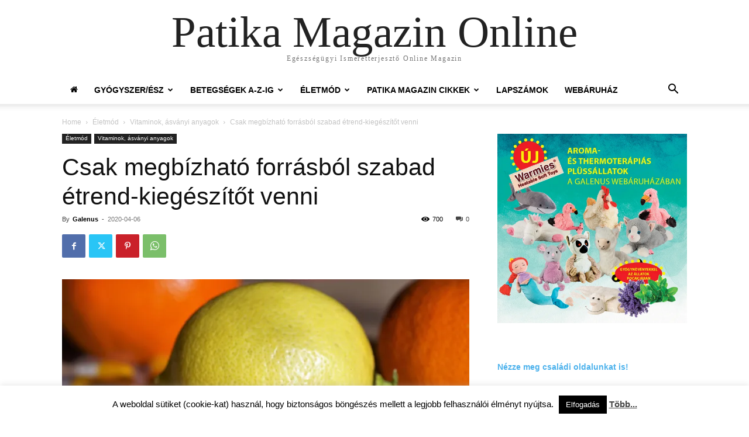

--- FILE ---
content_type: text/html; charset=UTF-8
request_url: https://www.patikamagazin.hu/csak-megbizhato-forrasbol-szabad-etrend-kiegeszitot-venni/
body_size: 30146
content:
<!doctype html >
<html lang="hu">
<head>
    <meta charset="UTF-8" />
    <title>Csak megbízható forrásból szabad étrend-kiegészítőt venni - Patika Magazin Online</title>
    <meta name="viewport" content="width=device-width, initial-scale=1.0">
    <link rel="pingback" href="https://www.patikamagazin.hu/xmlrpc.php" />
    <meta name='robots' content='index, follow, max-image-preview:large, max-snippet:-1, max-video-preview:-1' />
	<style>img:is([sizes="auto" i], [sizes^="auto," i]) { contain-intrinsic-size: 3000px 1500px }</style>
	<!-- Jetpack Site Verification Tags -->
<meta name="google-site-verification" content="A8BJP2lo8YKJw2DGR4Vr3vMHgc0nNyC9jPTkMWxGEGE" />

	<!-- This site is optimized with the Yoast SEO plugin v25.2 - https://yoast.com/wordpress/plugins/seo/ -->
	<link rel="canonical" href="https://www.patikamagazin.hu/csak-megbizhato-forrasbol-szabad-etrend-kiegeszitot-venni/" />
	<meta property="og:locale" content="hu_HU" />
	<meta property="og:type" content="article" />
	<meta property="og:title" content="Csak megbízható forrásból szabad étrend-kiegészítőt venni - Patika Magazin Online" />
	<meta property="og:description" content="Az étrendkiegészítők népszerűségére a hamisítók is felfigyeltek, vásárolni ezért csak megbízható forrásból szabad &#8211; hívta fel a figyelmet a Szellemi Tulajdon Nemzeti Hivatala (SZTNH) az MTI-nek küldött közleményében. Az uniós jogszabályok nem kötik engedélyhez az étrend-kiegészítők forgalmazását, a gyártóknak csupán a termék forgalomba helyezését kell bejelenteniük az Országos Gyógyszerészeti és Élelmezés-egészségügyi Intézetnek (OGYÉI). Előzetes bevizsgálás [&hellip;]" />
	<meta property="og:url" content="https://www.patikamagazin.hu/csak-megbizhato-forrasbol-szabad-etrend-kiegeszitot-venni/" />
	<meta property="og:site_name" content="Patika Magazin Online" />
	<meta property="article:publisher" content="https://www.facebook.com/patikamagazin/" />
	<meta property="article:published_time" content="2020-04-06T07:58:26+00:00" />
	<meta property="article:modified_time" content="2020-04-06T07:58:27+00:00" />
	<meta property="og:image" content="https://i0.wp.com/www.patikamagazin.hu/wp-content/uploads/2020/04/vitamin-c-4940388_1920.jpg?fit=1920%2C1278&ssl=1" />
	<meta property="og:image:width" content="1920" />
	<meta property="og:image:height" content="1278" />
	<meta property="og:image:type" content="image/jpeg" />
	<meta name="author" content="Galenus" />
	<meta name="twitter:card" content="summary_large_image" />
	<meta name="twitter:label1" content="Szerző:" />
	<meta name="twitter:data1" content="Galenus" />
	<meta name="twitter:label2" content="Becsült olvasási idő" />
	<meta name="twitter:data2" content="1 perc" />
	<script type="application/ld+json" class="yoast-schema-graph">{"@context":"https://schema.org","@graph":[{"@type":"Article","@id":"https://www.patikamagazin.hu/csak-megbizhato-forrasbol-szabad-etrend-kiegeszitot-venni/#article","isPartOf":{"@id":"https://www.patikamagazin.hu/csak-megbizhato-forrasbol-szabad-etrend-kiegeszitot-venni/"},"author":{"name":"Galenus","@id":"https://www.patikamagazin.hu/#/schema/person/64f0bf95f5df0802c3b559c9442534f5"},"headline":"Csak megbízható forrásból szabad étrend-kiegészítőt venni","datePublished":"2020-04-06T07:58:26+00:00","dateModified":"2020-04-06T07:58:27+00:00","mainEntityOfPage":{"@id":"https://www.patikamagazin.hu/csak-megbizhato-forrasbol-szabad-etrend-kiegeszitot-venni/"},"wordCount":271,"publisher":{"@id":"https://www.patikamagazin.hu/#organization"},"image":{"@id":"https://www.patikamagazin.hu/csak-megbizhato-forrasbol-szabad-etrend-kiegeszitot-venni/#primaryimage"},"thumbnailUrl":"https://i0.wp.com/www.patikamagazin.hu/wp-content/uploads/2020/04/vitamin-c-4940388_1920.jpg?fit=1920%2C1278&ssl=1","keywords":["étrend-kiegészítő","forgalmazás","jogszabályok","OGYÉI","szabályozás","vitaminok"],"articleSection":["Vitaminok, ásványi anyagok"],"inLanguage":"hu"},{"@type":"WebPage","@id":"https://www.patikamagazin.hu/csak-megbizhato-forrasbol-szabad-etrend-kiegeszitot-venni/","url":"https://www.patikamagazin.hu/csak-megbizhato-forrasbol-szabad-etrend-kiegeszitot-venni/","name":"Csak megbízható forrásból szabad étrend-kiegészítőt venni - Patika Magazin Online","isPartOf":{"@id":"https://www.patikamagazin.hu/#website"},"primaryImageOfPage":{"@id":"https://www.patikamagazin.hu/csak-megbizhato-forrasbol-szabad-etrend-kiegeszitot-venni/#primaryimage"},"image":{"@id":"https://www.patikamagazin.hu/csak-megbizhato-forrasbol-szabad-etrend-kiegeszitot-venni/#primaryimage"},"thumbnailUrl":"https://i0.wp.com/www.patikamagazin.hu/wp-content/uploads/2020/04/vitamin-c-4940388_1920.jpg?fit=1920%2C1278&ssl=1","datePublished":"2020-04-06T07:58:26+00:00","dateModified":"2020-04-06T07:58:27+00:00","breadcrumb":{"@id":"https://www.patikamagazin.hu/csak-megbizhato-forrasbol-szabad-etrend-kiegeszitot-venni/#breadcrumb"},"inLanguage":"hu","potentialAction":[{"@type":"ReadAction","target":["https://www.patikamagazin.hu/csak-megbizhato-forrasbol-szabad-etrend-kiegeszitot-venni/"]}]},{"@type":"ImageObject","inLanguage":"hu","@id":"https://www.patikamagazin.hu/csak-megbizhato-forrasbol-szabad-etrend-kiegeszitot-venni/#primaryimage","url":"https://i0.wp.com/www.patikamagazin.hu/wp-content/uploads/2020/04/vitamin-c-4940388_1920.jpg?fit=1920%2C1278&ssl=1","contentUrl":"https://i0.wp.com/www.patikamagazin.hu/wp-content/uploads/2020/04/vitamin-c-4940388_1920.jpg?fit=1920%2C1278&ssl=1","width":1920,"height":1278,"caption":"Fotó: pixabay.com"},{"@type":"BreadcrumbList","@id":"https://www.patikamagazin.hu/csak-megbizhato-forrasbol-szabad-etrend-kiegeszitot-venni/#breadcrumb","itemListElement":[{"@type":"ListItem","position":1,"name":"Home","item":"https://www.patikamagazin.hu/"},{"@type":"ListItem","position":2,"name":"Csak megbízható forrásból szabad étrend-kiegészítőt venni"}]},{"@type":"WebSite","@id":"https://www.patikamagazin.hu/#website","url":"https://www.patikamagazin.hu/","name":"Patika Magazin Online","description":"Egészségügyi Ismeretterjesztő Online Magazin","publisher":{"@id":"https://www.patikamagazin.hu/#organization"},"potentialAction":[{"@type":"SearchAction","target":{"@type":"EntryPoint","urlTemplate":"https://www.patikamagazin.hu/?s={search_term_string}"},"query-input":{"@type":"PropertyValueSpecification","valueRequired":true,"valueName":"search_term_string"}}],"inLanguage":"hu"},{"@type":"Organization","@id":"https://www.patikamagazin.hu/#organization","name":"Galenus Kft.","url":"https://www.patikamagazin.hu/","logo":{"@type":"ImageObject","inLanguage":"hu","@id":"https://www.patikamagazin.hu/#/schema/logo/image/","url":"https://i0.wp.com/www.patikamagazin.hu/wp-content/uploads/2018/10/logo_szoveges501.png?fit=53%2C50&ssl=1","contentUrl":"https://i0.wp.com/www.patikamagazin.hu/wp-content/uploads/2018/10/logo_szoveges501.png?fit=53%2C50&ssl=1","width":53,"height":50,"caption":"Galenus Kft."},"image":{"@id":"https://www.patikamagazin.hu/#/schema/logo/image/"},"sameAs":["https://www.facebook.com/patikamagazin/"]},{"@type":"Person","@id":"https://www.patikamagazin.hu/#/schema/person/64f0bf95f5df0802c3b559c9442534f5","name":"Galenus","image":{"@type":"ImageObject","inLanguage":"hu","@id":"https://www.patikamagazin.hu/#/schema/person/image/","url":"https://secure.gravatar.com/avatar/d573084afc961d3c31b200aea7b9330c?s=96&d=mm&r=g","contentUrl":"https://secure.gravatar.com/avatar/d573084afc961d3c31b200aea7b9330c?s=96&d=mm&r=g","caption":"Galenus"}}]}</script>
	<!-- / Yoast SEO plugin. -->


<link rel='dns-prefetch' href='//secure.gravatar.com' />
<link rel='dns-prefetch' href='//stats.wp.com' />
<link rel='dns-prefetch' href='//v0.wordpress.com' />
<link rel='dns-prefetch' href='//www.googletagmanager.com' />
<link rel='preconnect' href='//i0.wp.com' />
<link rel='preconnect' href='//c0.wp.com' />
<link rel="alternate" type="application/rss+xml" title="Patika Magazin Online &raquo; hírcsatorna" href="https://www.patikamagazin.hu/feed/" />
<link rel="alternate" type="application/rss+xml" title="Patika Magazin Online &raquo; hozzászólás hírcsatorna" href="https://www.patikamagazin.hu/comments/feed/" />
<script type="text/javascript">
/* <![CDATA[ */
window._wpemojiSettings = {"baseUrl":"https:\/\/s.w.org\/images\/core\/emoji\/15.0.3\/72x72\/","ext":".png","svgUrl":"https:\/\/s.w.org\/images\/core\/emoji\/15.0.3\/svg\/","svgExt":".svg","source":{"concatemoji":"https:\/\/www.patikamagazin.hu\/wp-includes\/js\/wp-emoji-release.min.js?ver=6.7.4"}};
/*! This file is auto-generated */
!function(i,n){var o,s,e;function c(e){try{var t={supportTests:e,timestamp:(new Date).valueOf()};sessionStorage.setItem(o,JSON.stringify(t))}catch(e){}}function p(e,t,n){e.clearRect(0,0,e.canvas.width,e.canvas.height),e.fillText(t,0,0);var t=new Uint32Array(e.getImageData(0,0,e.canvas.width,e.canvas.height).data),r=(e.clearRect(0,0,e.canvas.width,e.canvas.height),e.fillText(n,0,0),new Uint32Array(e.getImageData(0,0,e.canvas.width,e.canvas.height).data));return t.every(function(e,t){return e===r[t]})}function u(e,t,n){switch(t){case"flag":return n(e,"\ud83c\udff3\ufe0f\u200d\u26a7\ufe0f","\ud83c\udff3\ufe0f\u200b\u26a7\ufe0f")?!1:!n(e,"\ud83c\uddfa\ud83c\uddf3","\ud83c\uddfa\u200b\ud83c\uddf3")&&!n(e,"\ud83c\udff4\udb40\udc67\udb40\udc62\udb40\udc65\udb40\udc6e\udb40\udc67\udb40\udc7f","\ud83c\udff4\u200b\udb40\udc67\u200b\udb40\udc62\u200b\udb40\udc65\u200b\udb40\udc6e\u200b\udb40\udc67\u200b\udb40\udc7f");case"emoji":return!n(e,"\ud83d\udc26\u200d\u2b1b","\ud83d\udc26\u200b\u2b1b")}return!1}function f(e,t,n){var r="undefined"!=typeof WorkerGlobalScope&&self instanceof WorkerGlobalScope?new OffscreenCanvas(300,150):i.createElement("canvas"),a=r.getContext("2d",{willReadFrequently:!0}),o=(a.textBaseline="top",a.font="600 32px Arial",{});return e.forEach(function(e){o[e]=t(a,e,n)}),o}function t(e){var t=i.createElement("script");t.src=e,t.defer=!0,i.head.appendChild(t)}"undefined"!=typeof Promise&&(o="wpEmojiSettingsSupports",s=["flag","emoji"],n.supports={everything:!0,everythingExceptFlag:!0},e=new Promise(function(e){i.addEventListener("DOMContentLoaded",e,{once:!0})}),new Promise(function(t){var n=function(){try{var e=JSON.parse(sessionStorage.getItem(o));if("object"==typeof e&&"number"==typeof e.timestamp&&(new Date).valueOf()<e.timestamp+604800&&"object"==typeof e.supportTests)return e.supportTests}catch(e){}return null}();if(!n){if("undefined"!=typeof Worker&&"undefined"!=typeof OffscreenCanvas&&"undefined"!=typeof URL&&URL.createObjectURL&&"undefined"!=typeof Blob)try{var e="postMessage("+f.toString()+"("+[JSON.stringify(s),u.toString(),p.toString()].join(",")+"));",r=new Blob([e],{type:"text/javascript"}),a=new Worker(URL.createObjectURL(r),{name:"wpTestEmojiSupports"});return void(a.onmessage=function(e){c(n=e.data),a.terminate(),t(n)})}catch(e){}c(n=f(s,u,p))}t(n)}).then(function(e){for(var t in e)n.supports[t]=e[t],n.supports.everything=n.supports.everything&&n.supports[t],"flag"!==t&&(n.supports.everythingExceptFlag=n.supports.everythingExceptFlag&&n.supports[t]);n.supports.everythingExceptFlag=n.supports.everythingExceptFlag&&!n.supports.flag,n.DOMReady=!1,n.readyCallback=function(){n.DOMReady=!0}}).then(function(){return e}).then(function(){var e;n.supports.everything||(n.readyCallback(),(e=n.source||{}).concatemoji?t(e.concatemoji):e.wpemoji&&e.twemoji&&(t(e.twemoji),t(e.wpemoji)))}))}((window,document),window._wpemojiSettings);
/* ]]> */
</script>
<style id='wp-emoji-styles-inline-css' type='text/css'>

	img.wp-smiley, img.emoji {
		display: inline !important;
		border: none !important;
		box-shadow: none !important;
		height: 1em !important;
		width: 1em !important;
		margin: 0 0.07em !important;
		vertical-align: -0.1em !important;
		background: none !important;
		padding: 0 !important;
	}
</style>
<link rel='stylesheet' id='wp-block-library-css' href='https://c0.wp.com/c/6.7.4/wp-includes/css/dist/block-library/style.min.css' type='text/css' media='all' />
<style id='qsm-quiz-style-inline-css' type='text/css'>


</style>
<link rel='stylesheet' id='mediaelement-css' href='https://c0.wp.com/c/6.7.4/wp-includes/js/mediaelement/mediaelementplayer-legacy.min.css' type='text/css' media='all' />
<link rel='stylesheet' id='wp-mediaelement-css' href='https://c0.wp.com/c/6.7.4/wp-includes/js/mediaelement/wp-mediaelement.min.css' type='text/css' media='all' />
<style id='jetpack-sharing-buttons-style-inline-css' type='text/css'>
.jetpack-sharing-buttons__services-list{display:flex;flex-direction:row;flex-wrap:wrap;gap:0;list-style-type:none;margin:5px;padding:0}.jetpack-sharing-buttons__services-list.has-small-icon-size{font-size:12px}.jetpack-sharing-buttons__services-list.has-normal-icon-size{font-size:16px}.jetpack-sharing-buttons__services-list.has-large-icon-size{font-size:24px}.jetpack-sharing-buttons__services-list.has-huge-icon-size{font-size:36px}@media print{.jetpack-sharing-buttons__services-list{display:none!important}}.editor-styles-wrapper .wp-block-jetpack-sharing-buttons{gap:0;padding-inline-start:0}ul.jetpack-sharing-buttons__services-list.has-background{padding:1.25em 2.375em}
</style>
<style id='classic-theme-styles-inline-css' type='text/css'>
/*! This file is auto-generated */
.wp-block-button__link{color:#fff;background-color:#32373c;border-radius:9999px;box-shadow:none;text-decoration:none;padding:calc(.667em + 2px) calc(1.333em + 2px);font-size:1.125em}.wp-block-file__button{background:#32373c;color:#fff;text-decoration:none}
</style>
<style id='global-styles-inline-css' type='text/css'>
:root{--wp--preset--aspect-ratio--square: 1;--wp--preset--aspect-ratio--4-3: 4/3;--wp--preset--aspect-ratio--3-4: 3/4;--wp--preset--aspect-ratio--3-2: 3/2;--wp--preset--aspect-ratio--2-3: 2/3;--wp--preset--aspect-ratio--16-9: 16/9;--wp--preset--aspect-ratio--9-16: 9/16;--wp--preset--color--black: #000000;--wp--preset--color--cyan-bluish-gray: #abb8c3;--wp--preset--color--white: #ffffff;--wp--preset--color--pale-pink: #f78da7;--wp--preset--color--vivid-red: #cf2e2e;--wp--preset--color--luminous-vivid-orange: #ff6900;--wp--preset--color--luminous-vivid-amber: #fcb900;--wp--preset--color--light-green-cyan: #7bdcb5;--wp--preset--color--vivid-green-cyan: #00d084;--wp--preset--color--pale-cyan-blue: #8ed1fc;--wp--preset--color--vivid-cyan-blue: #0693e3;--wp--preset--color--vivid-purple: #9b51e0;--wp--preset--gradient--vivid-cyan-blue-to-vivid-purple: linear-gradient(135deg,rgba(6,147,227,1) 0%,rgb(155,81,224) 100%);--wp--preset--gradient--light-green-cyan-to-vivid-green-cyan: linear-gradient(135deg,rgb(122,220,180) 0%,rgb(0,208,130) 100%);--wp--preset--gradient--luminous-vivid-amber-to-luminous-vivid-orange: linear-gradient(135deg,rgba(252,185,0,1) 0%,rgba(255,105,0,1) 100%);--wp--preset--gradient--luminous-vivid-orange-to-vivid-red: linear-gradient(135deg,rgba(255,105,0,1) 0%,rgb(207,46,46) 100%);--wp--preset--gradient--very-light-gray-to-cyan-bluish-gray: linear-gradient(135deg,rgb(238,238,238) 0%,rgb(169,184,195) 100%);--wp--preset--gradient--cool-to-warm-spectrum: linear-gradient(135deg,rgb(74,234,220) 0%,rgb(151,120,209) 20%,rgb(207,42,186) 40%,rgb(238,44,130) 60%,rgb(251,105,98) 80%,rgb(254,248,76) 100%);--wp--preset--gradient--blush-light-purple: linear-gradient(135deg,rgb(255,206,236) 0%,rgb(152,150,240) 100%);--wp--preset--gradient--blush-bordeaux: linear-gradient(135deg,rgb(254,205,165) 0%,rgb(254,45,45) 50%,rgb(107,0,62) 100%);--wp--preset--gradient--luminous-dusk: linear-gradient(135deg,rgb(255,203,112) 0%,rgb(199,81,192) 50%,rgb(65,88,208) 100%);--wp--preset--gradient--pale-ocean: linear-gradient(135deg,rgb(255,245,203) 0%,rgb(182,227,212) 50%,rgb(51,167,181) 100%);--wp--preset--gradient--electric-grass: linear-gradient(135deg,rgb(202,248,128) 0%,rgb(113,206,126) 100%);--wp--preset--gradient--midnight: linear-gradient(135deg,rgb(2,3,129) 0%,rgb(40,116,252) 100%);--wp--preset--font-size--small: 11px;--wp--preset--font-size--medium: 20px;--wp--preset--font-size--large: 32px;--wp--preset--font-size--x-large: 42px;--wp--preset--font-size--regular: 15px;--wp--preset--font-size--larger: 50px;--wp--preset--spacing--20: 0.44rem;--wp--preset--spacing--30: 0.67rem;--wp--preset--spacing--40: 1rem;--wp--preset--spacing--50: 1.5rem;--wp--preset--spacing--60: 2.25rem;--wp--preset--spacing--70: 3.38rem;--wp--preset--spacing--80: 5.06rem;--wp--preset--shadow--natural: 6px 6px 9px rgba(0, 0, 0, 0.2);--wp--preset--shadow--deep: 12px 12px 50px rgba(0, 0, 0, 0.4);--wp--preset--shadow--sharp: 6px 6px 0px rgba(0, 0, 0, 0.2);--wp--preset--shadow--outlined: 6px 6px 0px -3px rgba(255, 255, 255, 1), 6px 6px rgba(0, 0, 0, 1);--wp--preset--shadow--crisp: 6px 6px 0px rgba(0, 0, 0, 1);}:where(.is-layout-flex){gap: 0.5em;}:where(.is-layout-grid){gap: 0.5em;}body .is-layout-flex{display: flex;}.is-layout-flex{flex-wrap: wrap;align-items: center;}.is-layout-flex > :is(*, div){margin: 0;}body .is-layout-grid{display: grid;}.is-layout-grid > :is(*, div){margin: 0;}:where(.wp-block-columns.is-layout-flex){gap: 2em;}:where(.wp-block-columns.is-layout-grid){gap: 2em;}:where(.wp-block-post-template.is-layout-flex){gap: 1.25em;}:where(.wp-block-post-template.is-layout-grid){gap: 1.25em;}.has-black-color{color: var(--wp--preset--color--black) !important;}.has-cyan-bluish-gray-color{color: var(--wp--preset--color--cyan-bluish-gray) !important;}.has-white-color{color: var(--wp--preset--color--white) !important;}.has-pale-pink-color{color: var(--wp--preset--color--pale-pink) !important;}.has-vivid-red-color{color: var(--wp--preset--color--vivid-red) !important;}.has-luminous-vivid-orange-color{color: var(--wp--preset--color--luminous-vivid-orange) !important;}.has-luminous-vivid-amber-color{color: var(--wp--preset--color--luminous-vivid-amber) !important;}.has-light-green-cyan-color{color: var(--wp--preset--color--light-green-cyan) !important;}.has-vivid-green-cyan-color{color: var(--wp--preset--color--vivid-green-cyan) !important;}.has-pale-cyan-blue-color{color: var(--wp--preset--color--pale-cyan-blue) !important;}.has-vivid-cyan-blue-color{color: var(--wp--preset--color--vivid-cyan-blue) !important;}.has-vivid-purple-color{color: var(--wp--preset--color--vivid-purple) !important;}.has-black-background-color{background-color: var(--wp--preset--color--black) !important;}.has-cyan-bluish-gray-background-color{background-color: var(--wp--preset--color--cyan-bluish-gray) !important;}.has-white-background-color{background-color: var(--wp--preset--color--white) !important;}.has-pale-pink-background-color{background-color: var(--wp--preset--color--pale-pink) !important;}.has-vivid-red-background-color{background-color: var(--wp--preset--color--vivid-red) !important;}.has-luminous-vivid-orange-background-color{background-color: var(--wp--preset--color--luminous-vivid-orange) !important;}.has-luminous-vivid-amber-background-color{background-color: var(--wp--preset--color--luminous-vivid-amber) !important;}.has-light-green-cyan-background-color{background-color: var(--wp--preset--color--light-green-cyan) !important;}.has-vivid-green-cyan-background-color{background-color: var(--wp--preset--color--vivid-green-cyan) !important;}.has-pale-cyan-blue-background-color{background-color: var(--wp--preset--color--pale-cyan-blue) !important;}.has-vivid-cyan-blue-background-color{background-color: var(--wp--preset--color--vivid-cyan-blue) !important;}.has-vivid-purple-background-color{background-color: var(--wp--preset--color--vivid-purple) !important;}.has-black-border-color{border-color: var(--wp--preset--color--black) !important;}.has-cyan-bluish-gray-border-color{border-color: var(--wp--preset--color--cyan-bluish-gray) !important;}.has-white-border-color{border-color: var(--wp--preset--color--white) !important;}.has-pale-pink-border-color{border-color: var(--wp--preset--color--pale-pink) !important;}.has-vivid-red-border-color{border-color: var(--wp--preset--color--vivid-red) !important;}.has-luminous-vivid-orange-border-color{border-color: var(--wp--preset--color--luminous-vivid-orange) !important;}.has-luminous-vivid-amber-border-color{border-color: var(--wp--preset--color--luminous-vivid-amber) !important;}.has-light-green-cyan-border-color{border-color: var(--wp--preset--color--light-green-cyan) !important;}.has-vivid-green-cyan-border-color{border-color: var(--wp--preset--color--vivid-green-cyan) !important;}.has-pale-cyan-blue-border-color{border-color: var(--wp--preset--color--pale-cyan-blue) !important;}.has-vivid-cyan-blue-border-color{border-color: var(--wp--preset--color--vivid-cyan-blue) !important;}.has-vivid-purple-border-color{border-color: var(--wp--preset--color--vivid-purple) !important;}.has-vivid-cyan-blue-to-vivid-purple-gradient-background{background: var(--wp--preset--gradient--vivid-cyan-blue-to-vivid-purple) !important;}.has-light-green-cyan-to-vivid-green-cyan-gradient-background{background: var(--wp--preset--gradient--light-green-cyan-to-vivid-green-cyan) !important;}.has-luminous-vivid-amber-to-luminous-vivid-orange-gradient-background{background: var(--wp--preset--gradient--luminous-vivid-amber-to-luminous-vivid-orange) !important;}.has-luminous-vivid-orange-to-vivid-red-gradient-background{background: var(--wp--preset--gradient--luminous-vivid-orange-to-vivid-red) !important;}.has-very-light-gray-to-cyan-bluish-gray-gradient-background{background: var(--wp--preset--gradient--very-light-gray-to-cyan-bluish-gray) !important;}.has-cool-to-warm-spectrum-gradient-background{background: var(--wp--preset--gradient--cool-to-warm-spectrum) !important;}.has-blush-light-purple-gradient-background{background: var(--wp--preset--gradient--blush-light-purple) !important;}.has-blush-bordeaux-gradient-background{background: var(--wp--preset--gradient--blush-bordeaux) !important;}.has-luminous-dusk-gradient-background{background: var(--wp--preset--gradient--luminous-dusk) !important;}.has-pale-ocean-gradient-background{background: var(--wp--preset--gradient--pale-ocean) !important;}.has-electric-grass-gradient-background{background: var(--wp--preset--gradient--electric-grass) !important;}.has-midnight-gradient-background{background: var(--wp--preset--gradient--midnight) !important;}.has-small-font-size{font-size: var(--wp--preset--font-size--small) !important;}.has-medium-font-size{font-size: var(--wp--preset--font-size--medium) !important;}.has-large-font-size{font-size: var(--wp--preset--font-size--large) !important;}.has-x-large-font-size{font-size: var(--wp--preset--font-size--x-large) !important;}
:where(.wp-block-post-template.is-layout-flex){gap: 1.25em;}:where(.wp-block-post-template.is-layout-grid){gap: 1.25em;}
:where(.wp-block-columns.is-layout-flex){gap: 2em;}:where(.wp-block-columns.is-layout-grid){gap: 2em;}
:root :where(.wp-block-pullquote){font-size: 1.5em;line-height: 1.6;}
</style>
<link rel='stylesheet' id='cookie-law-info-css' href='https://www.patikamagazin.hu/wp-content/plugins/cookie-law-info/legacy/public/css/cookie-law-info-public.css?ver=3.2.10' type='text/css' media='all' />
<link rel='stylesheet' id='cookie-law-info-gdpr-css' href='https://www.patikamagazin.hu/wp-content/plugins/cookie-law-info/legacy/public/css/cookie-law-info-gdpr.css?ver=3.2.10' type='text/css' media='all' />
<link rel='stylesheet' id='td-plugin-newsletter-css' href='https://www.patikamagazin.hu/wp-content/plugins/td-newsletter/style.css?ver=12.6.7' type='text/css' media='all' />
<link rel='stylesheet' id='td-plugin-multi-purpose-css' href='https://www.patikamagazin.hu/wp-content/plugins/td-composer/td-multi-purpose/style.css?ver=5b75a1149b707159a7e71fd3bf09ff7b' type='text/css' media='all' />
<link rel='stylesheet' id='dflip-style-css' href='https://www.patikamagazin.hu/wp-content/plugins/3d-flipbook-dflip-lite/assets/css/dflip.min.css?ver=2.3.65' type='text/css' media='all' />
<link rel='stylesheet' id='td-theme-css' href='https://www.patikamagazin.hu/wp-content/themes/Newspaper/style.css?ver=12.6.7' type='text/css' media='all' />
<style id='td-theme-inline-css' type='text/css'>@media (max-width:767px){.td-header-desktop-wrap{display:none}}@media (min-width:767px){.td-header-mobile-wrap{display:none}}</style>
<link rel='stylesheet' id='td-legacy-framework-front-style-css' href='https://www.patikamagazin.hu/wp-content/plugins/td-composer/legacy/Newspaper/assets/css/td_legacy_main.css?ver=5b75a1149b707159a7e71fd3bf09ff7b' type='text/css' media='all' />
<link rel='stylesheet' id='td-theme-demo-style-css' href='https://www.patikamagazin.hu/wp-content/plugins/td-composer/legacy/Newspaper/includes/demos/business/demo_style.css?ver=12.6.7' type='text/css' media='all' />
<link rel='stylesheet' id='tdb_style_cloud_templates_front-css' href='https://www.patikamagazin.hu/wp-content/plugins/td-cloud-library/assets/css/tdb_main.css?ver=b089d95615dd8e22e80845576af6b5b5' type='text/css' media='all' />
<script type="text/javascript" src="https://c0.wp.com/c/6.7.4/wp-includes/js/jquery/jquery.min.js" id="jquery-core-js"></script>
<script type="text/javascript" src="https://c0.wp.com/c/6.7.4/wp-includes/js/jquery/jquery-migrate.min.js" id="jquery-migrate-js"></script>
<script type="text/javascript" id="cookie-law-info-js-extra">
/* <![CDATA[ */
var Cli_Data = {"nn_cookie_ids":[],"cookielist":[],"non_necessary_cookies":[],"ccpaEnabled":"","ccpaRegionBased":"","ccpaBarEnabled":"","strictlyEnabled":["necessary","obligatoire"],"ccpaType":"gdpr","js_blocking":"","custom_integration":"","triggerDomRefresh":"","secure_cookies":""};
var cli_cookiebar_settings = {"animate_speed_hide":"500","animate_speed_show":"500","background":"#fff","border":"#444","border_on":"","button_1_button_colour":"#000","button_1_button_hover":"#000000","button_1_link_colour":"#fff","button_1_as_button":"1","button_1_new_win":"","button_2_button_colour":"#333","button_2_button_hover":"#292929","button_2_link_colour":"#444","button_2_as_button":"","button_2_hidebar":"1","button_3_button_colour":"#000","button_3_button_hover":"#000000","button_3_link_colour":"#fff","button_3_as_button":"1","button_3_new_win":"","button_4_button_colour":"#000","button_4_button_hover":"#000000","button_4_link_colour":"#fff","button_4_as_button":"1","button_7_button_colour":"#61a229","button_7_button_hover":"#4e8221","button_7_link_colour":"#fff","button_7_as_button":"1","button_7_new_win":"","font_family":"inherit","header_fix":"","notify_animate_hide":"1","notify_animate_show":"","notify_div_id":"#cookie-law-info-bar","notify_position_horizontal":"right","notify_position_vertical":"bottom","scroll_close":"","scroll_close_reload":"","accept_close_reload":"","reject_close_reload":"","showagain_tab":"","showagain_background":"#fff","showagain_border":"#000","showagain_div_id":"#cookie-law-info-again","showagain_x_position":"100px","text":"#000","show_once_yn":"","show_once":"10000","logging_on":"","as_popup":"","popup_overlay":"1","bar_heading_text":"","cookie_bar_as":"banner","popup_showagain_position":"bottom-right","widget_position":"left"};
var log_object = {"ajax_url":"https:\/\/www.patikamagazin.hu\/wp-admin\/admin-ajax.php"};
/* ]]> */
</script>
<script type="text/javascript" src="https://www.patikamagazin.hu/wp-content/plugins/cookie-law-info/legacy/public/js/cookie-law-info-public.js?ver=3.2.10" id="cookie-law-info-js"></script>
<link rel="https://api.w.org/" href="https://www.patikamagazin.hu/wp-json/" /><link rel="alternate" title="JSON" type="application/json" href="https://www.patikamagazin.hu/wp-json/wp/v2/posts/15273" /><link rel="EditURI" type="application/rsd+xml" title="RSD" href="https://www.patikamagazin.hu/xmlrpc.php?rsd" />
<meta name="generator" content="WordPress 6.7.4" />
<link rel='shortlink' href='https://wp.me/pal7E8-3Yl' />
<link rel="alternate" title="oEmbed (JSON)" type="application/json+oembed" href="https://www.patikamagazin.hu/wp-json/oembed/1.0/embed?url=https%3A%2F%2Fwww.patikamagazin.hu%2Fcsak-megbizhato-forrasbol-szabad-etrend-kiegeszitot-venni%2F" />
<link rel="alternate" title="oEmbed (XML)" type="text/xml+oembed" href="https://www.patikamagazin.hu/wp-json/oembed/1.0/embed?url=https%3A%2F%2Fwww.patikamagazin.hu%2Fcsak-megbizhato-forrasbol-szabad-etrend-kiegeszitot-venni%2F&#038;format=xml" />

<!-- This site is using AdRotate v5.13.7 to display their advertisements - https://ajdg.solutions/ -->
<!-- AdRotate CSS -->
<style type="text/css" media="screen">
	.g { margin:0px; padding:0px; overflow:hidden; line-height:1; zoom:1; }
	.g img { height:auto; }
	.g-col { position:relative; float:left; }
	.g-col:first-child { margin-left: 0; }
	.g-col:last-child { margin-right: 0; }
	.g-3 { width:100%; max-width:600px; height:100%; max-height:600px; margin: 0 auto; }
	.g-4 {  margin: 0 auto; }
	.g-11 { margin:0px;  width:100%; max-width:300px; height:100%; max-height:300px; }
	@media only screen and (max-width: 480px) {
		.g-col, .g-dyn, .g-single { width:100%; margin-left:0; margin-right:0; }
	}
</style>
<!-- /AdRotate CSS -->

<meta name="generator" content="Site Kit by Google 1.154.0" />	<style>img#wpstats{display:none}</style>
		    <script>
        window.tdb_global_vars = {"wpRestUrl":"https:\/\/www.patikamagazin.hu\/wp-json\/","permalinkStructure":"\/%postname%\/"};
        window.tdb_p_autoload_vars = {"isAjax":false,"isAdminBarShowing":false,"autoloadStatus":"off","origPostEditUrl":null};
    </script>
    
    <style id="tdb-global-colors">:root{--accent-color:#fff}</style>

    
	
<!-- JS generated by theme -->

<script type="text/javascript" id="td-generated-header-js">
    
    

	    var tdBlocksArray = []; //here we store all the items for the current page

	    // td_block class - each ajax block uses a object of this class for requests
	    function tdBlock() {
		    this.id = '';
		    this.block_type = 1; //block type id (1-234 etc)
		    this.atts = '';
		    this.td_column_number = '';
		    this.td_current_page = 1; //
		    this.post_count = 0; //from wp
		    this.found_posts = 0; //from wp
		    this.max_num_pages = 0; //from wp
		    this.td_filter_value = ''; //current live filter value
		    this.is_ajax_running = false;
		    this.td_user_action = ''; // load more or infinite loader (used by the animation)
		    this.header_color = '';
		    this.ajax_pagination_infinite_stop = ''; //show load more at page x
	    }

        // td_js_generator - mini detector
        ( function () {
            var htmlTag = document.getElementsByTagName("html")[0];

	        if ( navigator.userAgent.indexOf("MSIE 10.0") > -1 ) {
                htmlTag.className += ' ie10';
            }

            if ( !!navigator.userAgent.match(/Trident.*rv\:11\./) ) {
                htmlTag.className += ' ie11';
            }

	        if ( navigator.userAgent.indexOf("Edge") > -1 ) {
                htmlTag.className += ' ieEdge';
            }

            if ( /(iPad|iPhone|iPod)/g.test(navigator.userAgent) ) {
                htmlTag.className += ' td-md-is-ios';
            }

            var user_agent = navigator.userAgent.toLowerCase();
            if ( user_agent.indexOf("android") > -1 ) {
                htmlTag.className += ' td-md-is-android';
            }

            if ( -1 !== navigator.userAgent.indexOf('Mac OS X')  ) {
                htmlTag.className += ' td-md-is-os-x';
            }

            if ( /chrom(e|ium)/.test(navigator.userAgent.toLowerCase()) ) {
               htmlTag.className += ' td-md-is-chrome';
            }

            if ( -1 !== navigator.userAgent.indexOf('Firefox') ) {
                htmlTag.className += ' td-md-is-firefox';
            }

            if ( -1 !== navigator.userAgent.indexOf('Safari') && -1 === navigator.userAgent.indexOf('Chrome') ) {
                htmlTag.className += ' td-md-is-safari';
            }

            if( -1 !== navigator.userAgent.indexOf('IEMobile') ){
                htmlTag.className += ' td-md-is-iemobile';
            }

        })();

        var tdLocalCache = {};

        ( function () {
            "use strict";

            tdLocalCache = {
                data: {},
                remove: function (resource_id) {
                    delete tdLocalCache.data[resource_id];
                },
                exist: function (resource_id) {
                    return tdLocalCache.data.hasOwnProperty(resource_id) && tdLocalCache.data[resource_id] !== null;
                },
                get: function (resource_id) {
                    return tdLocalCache.data[resource_id];
                },
                set: function (resource_id, cachedData) {
                    tdLocalCache.remove(resource_id);
                    tdLocalCache.data[resource_id] = cachedData;
                }
            };
        })();

    
    
var td_viewport_interval_list=[{"limitBottom":767,"sidebarWidth":228},{"limitBottom":1018,"sidebarWidth":300},{"limitBottom":1140,"sidebarWidth":324}];
var td_animation_stack_effect="type0";
var tds_animation_stack=true;
var td_animation_stack_specific_selectors=".entry-thumb, img, .td-lazy-img";
var td_animation_stack_general_selectors=".td-animation-stack img, .td-animation-stack .entry-thumb, .post img, .td-animation-stack .td-lazy-img";
var tdc_is_installed="yes";
var td_ajax_url="https:\/\/www.patikamagazin.hu\/wp-admin\/admin-ajax.php?td_theme_name=Newspaper&v=12.6.7";
var td_get_template_directory_uri="https:\/\/www.patikamagazin.hu\/wp-content\/plugins\/td-composer\/legacy\/common";
var tds_snap_menu="";
var tds_logo_on_sticky="";
var tds_header_style="";
var td_please_wait="Please wait...";
var td_email_user_pass_incorrect="User or password incorrect!";
var td_email_user_incorrect="Email or username incorrect!";
var td_email_incorrect="Email incorrect!";
var td_user_incorrect="Username incorrect!";
var td_email_user_empty="Email or username empty!";
var td_pass_empty="Pass empty!";
var td_pass_pattern_incorrect="Invalid Pass Pattern!";
var td_retype_pass_incorrect="Retyped Pass incorrect!";
var tds_more_articles_on_post_enable="";
var tds_more_articles_on_post_time_to_wait="";
var tds_more_articles_on_post_pages_distance_from_top=0;
var tds_captcha="";
var tds_theme_color_site_wide="#4db2ec";
var tds_smart_sidebar="";
var tdThemeName="Newspaper";
var tdThemeNameWl="Newspaper";
var td_magnific_popup_translation_tPrev="Previous (Left arrow key)";
var td_magnific_popup_translation_tNext="Next (Right arrow key)";
var td_magnific_popup_translation_tCounter="%curr% of %total%";
var td_magnific_popup_translation_ajax_tError="The content from %url% could not be loaded.";
var td_magnific_popup_translation_image_tError="The image #%curr% could not be loaded.";
var tdBlockNonce="c12a391d45";
var tdMobileMenu="enabled";
var tdMobileSearch="enabled";
var tdDateNamesI18n={"month_names":["janu\u00e1r","febru\u00e1r","m\u00e1rcius","\u00e1prilis","m\u00e1jus","j\u00fanius","j\u00falius","augusztus","szeptember","okt\u00f3ber","november","december"],"month_names_short":["jan","febr","m\u00e1rc","\u00e1pr","m\u00e1j","j\u00fan","j\u00fal","aug","szept","okt","nov","dec"],"day_names":["vas\u00e1rnap","h\u00e9tf\u0151","kedd","szerda","cs\u00fct\u00f6rt\u00f6k","p\u00e9ntek","szombat"],"day_names_short":["vas","h\u00e9t","ked","sze","cs\u00fc","p\u00e9n","szo"]};
var tdb_modal_confirm="Save";
var tdb_modal_cancel="Cancel";
var tdb_modal_confirm_alt="Yes";
var tdb_modal_cancel_alt="No";
var td_deploy_mode="deploy";
var td_ad_background_click_link="";
var td_ad_background_click_target="";
</script>




<script type="application/ld+json">
    {
        "@context": "https://schema.org",
        "@type": "BreadcrumbList",
        "itemListElement": [
            {
                "@type": "ListItem",
                "position": 1,
                "item": {
                    "@type": "WebSite",
                    "@id": "https://www.patikamagazin.hu/",
                    "name": "Home"
                }
            },
            {
                "@type": "ListItem",
                "position": 2,
                    "item": {
                    "@type": "WebPage",
                    "@id": "https://www.patikamagazin.hu/category/eletmod/",
                    "name": "Életmód"
                }
            }
            ,{
                "@type": "ListItem",
                "position": 3,
                    "item": {
                    "@type": "WebPage",
                    "@id": "https://www.patikamagazin.hu/category/eletmod/vitaminok-asvanyi-anyagok/",
                    "name": "Vitaminok, ásványi anyagok"                                
                }
            }
            ,{
                "@type": "ListItem",
                "position": 4,
                    "item": {
                    "@type": "WebPage",
                    "@id": "https://www.patikamagazin.hu/csak-megbizhato-forrasbol-szabad-etrend-kiegeszitot-venni/",
                    "name": "Csak megbízható forrásból szabad étrend-kiegészítőt venni"                                
                }
            }    
        ]
    }
</script>
<link rel="icon" href="https://i0.wp.com/www.patikamagazin.hu/wp-content/uploads/2018/09/PM_ikon_152_152.png?fit=32%2C32&#038;ssl=1" sizes="32x32" />
<link rel="icon" href="https://i0.wp.com/www.patikamagazin.hu/wp-content/uploads/2018/09/PM_ikon_152_152.png?fit=152%2C152&#038;ssl=1" sizes="192x192" />
<link rel="apple-touch-icon" href="https://i0.wp.com/www.patikamagazin.hu/wp-content/uploads/2018/09/PM_ikon_152_152.png?fit=152%2C152&#038;ssl=1" />
<meta name="msapplication-TileImage" content="https://i0.wp.com/www.patikamagazin.hu/wp-content/uploads/2018/09/PM_ikon_152_152.png?fit=152%2C152&#038;ssl=1" />
		<style type="text/css" id="wp-custom-css">
			.cbody img{
    margin: 8px 12px
}
.td-module-comments a {
    color: transparent;
    background-color:transparent;
    display: inline-block;
    min-width: 0px;
    padding: 3px 4px 4px 5px;
    position: relative;
}

.td-module-comments a:after {
    position: absolute;
    bottom: -3px;
    left: 0;
    content: '';
    width: 0;
    height: 0;
    border-style: solid;
    border-width: 3px 3px 0 0;
    border-color: transparent transparent transparent transparent;
}		</style>
		
<!-- Button style compiled by theme -->

<style></style>

	<style id="tdw-css-placeholder"></style></head>

<body class="post-template-default single single-post postid-15273 single-format-standard csak-megbizhato-forrasbol-szabad-etrend-kiegeszitot-venni global-block-template-1 td-animation-stack-type0 td-full-layout" itemscope="itemscope" itemtype="https://schema.org/WebPage">

    <div class="td-scroll-up" data-style="style1"><i class="td-icon-menu-up"></i></div>
    <div class="td-menu-background" style="visibility:hidden"></div>
<div id="td-mobile-nav" style="visibility:hidden">
    <div class="td-mobile-container">
        <!-- mobile menu top section -->
        <div class="td-menu-socials-wrap">
            <!-- socials -->
            <div class="td-menu-socials">
                            </div>
            <!-- close button -->
            <div class="td-mobile-close">
                <span><i class="td-icon-close-mobile"></i></span>
            </div>
        </div>

        <!-- login section -->
        
        <!-- menu section -->
        <div class="td-mobile-content">
            <div class="menu-pmwp-header-menu-container"><ul id="menu-pmwp-header-menu" class="td-mobile-main-menu"><li id="menu-item-218" class="menu-item menu-item-type-post_type menu-item-object-page menu-item-home menu-item-first menu-item-218"><a href="https://www.patikamagazin.hu/"><i class="td-icon-home"></i></a></li>
<li id="menu-item-219" class="menu-item menu-item-type-custom menu-item-object-custom menu-item-has-children menu-item-219"><a href="#">Gyógyszer/ész<i class="td-icon-menu-right td-element-after"></i></a>
<ul class="sub-menu">
	<li id="menu-item-0" class="menu-item-0"><a href="https://www.patikamagazin.hu/category/gyogyszeresz/e-recept/">E-recept</a></li>
	<li class="menu-item-0"><a href="https://www.patikamagazin.hu/category/gyogyszeresz/gyogynovenyek-2/">Gyógynövények</a></li>
	<li class="menu-item-0"><a href="https://www.patikamagazin.hu/category/gyogyszeresz/gyogyszer-nelkul/">Gyógyszer nélkül</a></li>
	<li class="menu-item-0"><a href="https://www.patikamagazin.hu/category/gyogyszeresz/gyogyszer-ipar/">Gyógyszeripar</a></li>
	<li class="menu-item-0"><a href="https://www.patikamagazin.hu/category/gyogyszeresz/gyogyvizek/">Gyógyvizek</a></li>
	<li class="menu-item-0"><a href="https://www.patikamagazin.hu/category/gyogyszeresz/hamisitjak-2/">Hamisítják!</a></li>
	<li class="menu-item-0"><a href="https://www.patikamagazin.hu/category/gyogyszeresz/hogyan-szedjem/">Hogyan szedjem?</a></li>
	<li class="menu-item-0"><a href="https://www.patikamagazin.hu/category/gyogyszeresz/holisztikus-gyogyaszat/">Holisztikus gyógyászat</a></li>
</ul>
</li>
<li id="menu-item-220" class="menu-item menu-item-type-custom menu-item-object-custom menu-item-has-children menu-item-220"><a href="#">Betegségek A-Z-ig<i class="td-icon-menu-right td-element-after"></i></a>
<ul class="sub-menu">
	<li class="menu-item-0"><a href="https://www.patikamagazin.hu/category/betegsegek/agyerbetegsegek/">Agyérbetegségek</a></li>
	<li class="menu-item-0"><a href="https://www.patikamagazin.hu/category/betegsegek/allergia/">Allergia</a></li>
	<li class="menu-item-0"><a href="https://www.patikamagazin.hu/category/betegsegek/alvaszavar/">Alvászavar</a></li>
	<li class="menu-item-0"><a href="https://www.patikamagazin.hu/category/betegsegek/aranyer/">Aranyér</a></li>
	<li class="menu-item-0"><a href="https://www.patikamagazin.hu/category/betegsegek/asztma/">Asztma</a></li>
	<li class="menu-item-0"><a href="https://www.patikamagazin.hu/category/betegsegek/borproblemak/">Bőrproblémák</a></li>
	<li class="menu-item-0"><a href="https://www.patikamagazin.hu/category/betegsegek/cukorbetegseg/">Cukorbetegség</a></li>
	<li class="menu-item-0"><a href="https://www.patikamagazin.hu/category/betegsegek/daganatos-megbetegedesek/">Daganatos megbetegedések</a></li>
	<li class="menu-item-0"><a href="https://www.patikamagazin.hu/category/betegsegek/emesztorendszeri-problemak/">Emésztőrendszeri problémák</a></li>
	<li class="menu-item-0"><a href="https://www.patikamagazin.hu/category/betegsegek/fajdalom-fajdalomcsillapitas/">Fájdalom, fájdalomcsillapítás</a></li>
	<li class="menu-item-0"><a href="https://www.patikamagazin.hu/category/betegsegek/fejfajas/">Fejfájás</a></li>
	<li class="menu-item-0"><a href="https://www.patikamagazin.hu/category/betegsegek/fertozesek/">Fertőzések</a></li>
	<li class="menu-item-0"><a href="https://www.patikamagazin.hu/category/betegsegek/fogaszati-panaszok-2/">Fogászati panaszok</a></li>
	<li class="menu-item-0"><a href="https://www.patikamagazin.hu/category/betegsegek/ful-orr-gegeszeti-panaszok/">Fül-orr-gégészeti panaszok</a></li>
	<li class="menu-item-0"><a href="https://www.patikamagazin.hu/category/betegsegek/gombasodas/">Gombásodás</a></li>
	<li class="menu-item-0"><a href="https://www.patikamagazin.hu/category/betegsegek/idegrendszeri-panaszok/">Idegrendszeri panaszok</a></li>
	<li class="menu-item-0"><a href="https://www.patikamagazin.hu/category/betegsegek/immunrendszer/">Immunrendszer</a></li>
	<li class="menu-item-0"><a href="https://www.patikamagazin.hu/category/betegsegek/influenza/">Influenza</a></li>
	<li class="menu-item-0"><a href="https://www.patikamagazin.hu/category/betegsegek/izuletek/">Ízületek</a></li>
	<li class="menu-item-0"><a href="https://www.patikamagazin.hu/category/betegsegek/koronavirus/">Koronavírus</a></li>
	<li class="menu-item-0"><a href="https://www.patikamagazin.hu/category/betegsegek/leguti-panaszok/">Légúti panaszok</a></li>
	<li class="menu-item-0"><a href="https://www.patikamagazin.hu/category/betegsegek/legzoszervi-megbetegedesek/">Légzőszervi megbetegedések</a></li>
	<li class="menu-item-0"><a href="https://www.patikamagazin.hu/category/betegsegek/magas-vernyomas/">Magas vérnyomás</a></li>
	<li class="menu-item-0"><a href="https://www.patikamagazin.hu/category/betegsegek/majbetegsegek/">Májbetegségek</a></li>
	<li class="menu-item-0"><a href="https://www.patikamagazin.hu/category/betegsegek/meddoseg/">Meddőség</a></li>
	<li class="menu-item-0"><a href="https://www.patikamagazin.hu/category/betegsegek/megfazas/">Megfázás</a></li>
	<li class="menu-item-0"><a href="https://www.patikamagazin.hu/category/betegsegek/mozgasszervi-panaszok/">Mozgásszervi panaszok</a></li>
	<li class="menu-item-0"><a href="https://www.patikamagazin.hu/category/betegsegek/nemi-betegsegek/">Nemi betegségek</a></li>
	<li class="menu-item-0"><a href="https://www.patikamagazin.hu/category/betegsegek/nogyogyaszati-panaszok/">Nőgyógyászati panaszok</a></li>
	<li class="menu-item-0"><a href="https://www.patikamagazin.hu/category/betegsegek/pajzsmirigy-betegsegek/">Pajzsmirigy-betegségek</a></li>
</ul>
</li>
<li id="menu-item-221" class="menu-item menu-item-type-custom menu-item-object-custom menu-item-has-children menu-item-221"><a href="#">Életmód<i class="td-icon-menu-right td-element-after"></i></a>
<ul class="sub-menu">
	<li class="menu-item-0"><a href="https://www.patikamagazin.hu/category/eletmod/egeszsegmegorzes/">Egészségmegőrzés</a></li>
	<li class="menu-item-0"><a href="https://www.patikamagazin.hu/category/eletmod/evszakok/">Évszakok</a></li>
	<li class="menu-item-0"><a href="https://www.patikamagazin.hu/category/eletmod/fogamzasgatlas/">Fogamzásgátlás</a></li>
	<li class="menu-item-0"><a href="https://www.patikamagazin.hu/category/eletmod/gasztro/">Gasztro</a></li>
	<li class="menu-item-0"><a href="https://www.patikamagazin.hu/category/eletmod/higienia/">Higiénia</a></li>
	<li class="menu-item-0"><a href="https://www.patikamagazin.hu/category/eletmod/mozgas/">Mozgás</a></li>
	<li class="menu-item-0"><a href="https://www.patikamagazin.hu/category/eletmod/szenvedelybetegsegek/">Szenvedélybetegségek</a></li>
	<li class="menu-item-0"><a href="https://www.patikamagazin.hu/category/eletmod/szepseg/">Szépség</a></li>
	<li class="menu-item-0"><a href="https://www.patikamagazin.hu/category/eletmod/taplalkozas/">Táplálkozás</a></li>
	<li class="menu-item-0"><a href="https://www.patikamagazin.hu/category/eletmod/unnepek/">Ünnepek</a></li>
	<li class="menu-item-0"><a href="https://www.patikamagazin.hu/category/eletmod/vitaminok-asvanyi-anyagok/">Vitaminok, ásványi anyagok</a></li>
</ul>
</li>
<li id="menu-item-25337" class="menu-item menu-item-type-custom menu-item-object-custom menu-item-has-children menu-item-25337"><a href="https://www.patikamagazin.hu/egeszseg/">Patika Magazin Cikkek<i class="td-icon-menu-right td-element-after"></i></a>
<ul class="sub-menu">
	<li class="menu-item-0"><a href="https://www.patikamagazin.hu/category/cikkek/baba-mama-apuka/">Baba, mama, apuka</a></li>
	<li class="menu-item-0"><a href="https://www.patikamagazin.hu/category/cikkek/digitalis-detox/">Digitális detox</a></li>
	<li class="menu-item-0"><a href="https://www.patikamagazin.hu/category/cikkek/generacios-gondolatok/">Generációs gondolatok</a></li>
	<li class="menu-item-0"><a href="https://www.patikamagazin.hu/category/cikkek/gyogyaszati-segedeszkoz/">Gyógyászati segédeszköz</a></li>
	<li class="menu-item-0"><a href="https://www.patikamagazin.hu/category/cikkek/gyogyszerek-betegsegek-prevencio/">Gyógyszerek, betegségek, prevenció</a></li>
	<li class="menu-item-0"><a href="https://www.patikamagazin.hu/category/cikkek/gyogyszereszi-ertekek-gyogyszereszi-ertekrend/">Gyógyszerészi értékek, gyógyszerészi értékrend</a></li>
	<li class="menu-item-0"><a href="https://www.patikamagazin.hu/category/cikkek/lelkunk-gondolatunk/">Lelkünk, gondolatunk</a></li>
	<li class="menu-item-0"><a href="https://www.patikamagazin.hu/category/cikkek/sztarinterjuk/">Sztárinterjúk</a></li>
	<li class="menu-item-0"><a href="https://www.patikamagazin.hu/category/cikkek/sztarinterjuk/sztartitkok/">Sztártitkok</a></li>
	<li class="menu-item-0"><a href="https://www.patikamagazin.hu/category/cikkek/taplalkozas-eletmod-gyogynovenyek/">Táplálkozás, életmód, gyógynövények</a></li>
</ul>
</li>
<li id="menu-item-27122" class="menu-item menu-item-type-post_type menu-item-object-page menu-item-27122"><a href="https://www.patikamagazin.hu/korabbi-lapszamok/">Lapszámok</a></li>
<li id="menu-item-15478" class="menu-item menu-item-type-custom menu-item-object-custom menu-item-15478"><a href="https://shop.galenus.hu/">Webáruház</a></li>
</ul></div>        </div>
    </div>

    <!-- register/login section -->
    </div><div class="td-search-background" style="visibility:hidden"></div>
<div class="td-search-wrap-mob" style="visibility:hidden">
	<div class="td-drop-down-search">
		<form method="get" class="td-search-form" action="https://www.patikamagazin.hu/">
			<!-- close button -->
			<div class="td-search-close">
				<span><i class="td-icon-close-mobile"></i></span>
			</div>
			<div role="search" class="td-search-input">
				<span>Search</span>
				<input id="td-header-search-mob" type="text" value="" name="s" autocomplete="off" />
			</div>
		</form>
		<div id="td-aj-search-mob" class="td-ajax-search-flex"></div>
	</div>
</div>
    <div id="td-outer-wrap" class="td-theme-wrap">

        
            <style>.td-header-menu-social{float:right;margin-right:5px;line-height:48px}.td-header-menu-social .td-social-icon-wrap a{color:#000}.td-header-menu-social .td-social-icon-wrap i{min-width:16px;font-size:12px;line-height:24px;vertical-align:middle}@media (min-width:768px) and (max-width:1018px){.td-header-menu-social .td-social-icon-wrap i{font-size:12px!important}}@media (max-width:1140px){.td-header-menu-social{display:none}}.td-affix .td-header-menu-social{line-height:48px!important}.td-header-menu-no-search .td-header-menu-social{margin-right:0!important}.td_stretch_content .td-header-menu-social{margin-right:44px}.td-mega-menu{position:static!important}.td-mega-menu ul.sub-menu{position:absolute;width:1114px!important;height:auto;left:50%!important;transform:translateX(-50%);-webkit-transform:translateX(-50%);display:none;border:1px solid #eaeaea;box-shadow:0 2px 6px rgba(0,0,0,.1)}@media (min-width:1019px) and (max-width:1140px){.td-mega-menu ul.sub-menu{width:1024px!important}}@media (min-width:768px) and (max-width:1018px){.td-mega-menu ul.sub-menu{width:786px!important}}.td-mega-menu .td_block_mega_menu .td-next-prev-wrap{margin:0 0 22px 22px}.td-mega-menu-page .td-mega-grid{padding:22px}@media (min-width:1019px) and (max-width:1140px){.td-mega-menu-page .td-mega-grid{padding:21px}}@media (min-width:768px) and (max-width:1018px){.td-mega-menu-page .td-mega-grid{padding:22px}}.td-mega-menu-page .td-mega-grid .td_block_wrap{padding-bottom:26px}.td-mega-menu-page .wpb_content_element{clear:both}.td-mega-menu-page .wpb_content_element .td_block_wrap .td-pulldown-filter-display-option{display:none}.td-mega-menu-page .wpb_content_element .widgettitle:after{width:1200px}.td-mega-menu-page .wpb_content_element ul{display:inline-block!important;position:relative!important;width:100%!important;border:none!important;left:0!important;top:0!important;margin-left:0!important;webkit-box-shadow:none!important;-moz-box-shadow:none!important;box-shadow:none!important}.td-mega-menu-page .wpb_content_element ul li{webkit-box-shadow:none!important;-moz-box-shadow:none!important;box-shadow:none!important;float:none!important;width:auto!important;line-height:30px!important;margin-left:0;padding:0!important;list-style-type:disc!important;list-style-position:inside}.td-mega-menu-page .wpb_content_element ul li ul{opacity:1!important;margin-top:4px!important;margin-left:21px!important;padding-bottom:0!important}.td-mega-menu-page .wpb_content_element ul li ul li:last-child{border-bottom:0!important;padding-bottom:0!important}.td-mega-menu-page .wpb_content_element ul li a{background-color:transparent!important;line-height:26px!important;padding:0!important;margin:0!important;color:#222222!important}.td-mega-menu-page .wpb_content_element ul li a i{display:none}.td-mega-menu-page .wpb_content_element ul li a:hover{background-color:transparent!important;color:#4db2ec!important}.td-mega-menu-page .vc_wp_custommenu ul li{padding:5px 0!important;border-top:1px dashed #EDEDED;list-style-type:none!important}.td-mega-menu-page .vc_wp_custommenu ul li:first-child{border:none}.td-mega-menu-page .vc_wp_custommenu ul li:last-child{border-bottom:1px dashed #EDEDED}.td-mega-menu-page .vc_wp_custommenu ul li li{border-top:1px dashed #EDEDED!important}.td_block_mega_menu{display:table;width:100%;margin-bottom:0!important}.td_mega_menu_sub_cats{width:218px;max-width:218px;text-align:right;display:table-cell;height:100%;vertical-align:top;padding-top:22px;background-color:#fafafa;position:relative}@media (min-width:1019px) and (max-width:1140px){.td_mega_menu_sub_cats{width:200px;max-width:200px}}@media (min-width:768px) and (max-width:1018px){.td_mega_menu_sub_cats{width:152px;max-width:152px}}.td_mega_menu_sub_cats:after{content:"";width:1px;height:100%;position:absolute;top:0;right:0;background-color:#eaeaea}.td_mega_menu_sub_cats a{display:block;font-size:13px;font-weight:600;color:#333;padding:5px 22px;position:relative;vertical-align:middle;border-top:1px solid transparent;border-bottom:1px solid transparent}@media (min-width:1019px) and (max-width:1140px){.td_mega_menu_sub_cats a{padding:4px 22px}}@media (min-width:768px) and (max-width:1018px){.td_mega_menu_sub_cats a{font-size:11px;padding:3px 22px}}.td_mega_menu_sub_cats .cur-sub-cat{background-color:#fff;color:#4db2ec;border-top:1px solid #eaeaea;border-bottom:1px solid #eaeaea}.td_mega_menu_sub_cats .cur-sub-cat:before{content:'';width:1px;height:100%;position:absolute;top:0;right:0;background-color:#fff;z-index:1}.block-mega-child-cats{overflow-x:hidden;overflow-y:auto;max-height:252px;-webkit-overflow-scrolling:touch}@media (min-width:1019px) and (max-width:1140px){.block-mega-child-cats{max-height:238px}}@media (min-width:768px) and (max-width:1018px){.block-mega-child-cats{max-height:224px}}.td-mega-row{display:table-cell;padding:22px 0 10px 0}@media (min-width:768px) and (max-width:1018px){.td-mega-row{padding-bottom:6px}}.td-mega-span{width:196px;min-height:202px;float:left;margin-left:22px}@media (min-width:1019px) and (max-width:1140px){.td-mega-span{width:178px;min-height:189px}}@media (min-width:768px) and (max-width:1018px){.td-mega-span{width:130px;min-height:176px}}.td-mega-span .td-module-thumb{position:relative;margin-bottom:0}.td-mega-span .entry-thumb{min-height:135px}@media (min-width:1019px) and (max-width:1140px){.td-mega-span .entry-thumb{min-height:122px}}@media (min-width:768px) and (max-width:1018px){.td-mega-span .entry-thumb{min-height:89px}}.td-mega-span h3{font-family:'Roboto',sans-serif;font-weight:500;font-size:13px;margin:7px 0 0;line-height:18px}@media (min-width:768px) and (max-width:1018px){.td-mega-span h3{font-size:12px;line-height:16px}}.td-mega-span h3 a{color:#333;display:block;-webkit-transition:color 0.4s;transition:color 0.4s}.td-mega-span h3 a:hover{color:#4db2ec}.td_mod_mega_menu:hover .entry-title a{color:#4db2ec}</style>

            <div class="tdc-header-wrap ">
                <div class="td-header-wrap td-header-style-1">
                    <div class="td-banner-wrap-full td-logo-wrap-full td-container-wrap">
                        <div class="td-header-sp-logo">
                            
                            <div class="td-logo-text-wrap">
                                <div class="td-logo-text-container">
                                                                        <a class="td-logo-wrap" href="https://www.patikamagazin.hu/">
                                        <span class="td-logo-text">Patika Magazin Online</span>
                                    </a>
                                                                        <span class="td-tagline-text">Egészségügyi Ismeretterjesztő Online Magazin</span>
                                </div>
                            </div>
                        </div>
                    </div>

                    <div class="td-header-menu-wrap-full td-container-wrap">
                        <div class="td-header-menu-wrap td-header-gradient">
                            <div class="td-container td-header-row td-header-main-menu">
                                <div id="td-header-menu" role="navigation">
                                                                            <div id="td-top-mobile-toggle"><a href="#" aria-label="mobile-toggle"><i class="td-icon-font td-icon-mobile"></i></a></div>
                                                                        <div class="menu-pmwp-header-menu-container"><ul id="menu-pmwp-header-menu-1" class="sf-menu"><li class="menu-item menu-item-type-post_type menu-item-object-page menu-item-home menu-item-first td-menu-item td-normal-menu menu-item-218"><a href="https://www.patikamagazin.hu/"><i class="td-icon-home"></i></a></li>
<li class="menu-item menu-item-type-custom menu-item-object-custom td-menu-item td-mega-menu menu-item-219"><a href="#">Gyógyszer/ész</a>
<ul class="sub-menu">
	<li class="menu-item-0"><div class="td-container-border"><div class="td-mega-grid"><div class="td_block_wrap td_block_mega_menu tdi_1 td_with_ajax_pagination td-pb-border-top td_block_template_1"  data-td-block-uid="tdi_1" ><script>var block_tdi_1 = new tdBlock();
block_tdi_1.id = "tdi_1";
block_tdi_1.atts = '{"limit":4,"td_column_number":3,"ajax_pagination":"next_prev","category_id":"2595","show_child_cat":30,"td_ajax_filter_type":"td_category_ids_filter","td_ajax_preloading":"","block_type":"td_block_mega_menu","block_template_id":"","header_color":"","ajax_pagination_infinite_stop":"","offset":"","td_filter_default_txt":"","td_ajax_filter_ids":"","el_class":"","color_preset":"","ajax_pagination_next_prev_swipe":"","border_top":"","css":"","tdc_css":"","class":"tdi_1","tdc_css_class":"tdi_1","tdc_css_class_style":"tdi_1_rand_style"}';
block_tdi_1.td_column_number = "3";
block_tdi_1.block_type = "td_block_mega_menu";
block_tdi_1.post_count = "4";
block_tdi_1.found_posts = "707";
block_tdi_1.header_color = "";
block_tdi_1.ajax_pagination_infinite_stop = "";
block_tdi_1.max_num_pages = "177";
tdBlocksArray.push(block_tdi_1);
</script><div class="td_mega_menu_sub_cats"><div class="block-mega-child-cats"><a class="cur-sub-cat mega-menu-sub-cat-tdi_1" id="tdi_2" data-td_block_id="tdi_1" data-td_filter_value="" href="https://www.patikamagazin.hu/category/gyogyszeresz/">All</a><a class="mega-menu-sub-cat-tdi_1"  id="tdi_3" data-td_block_id="tdi_1" data-td_filter_value="541" href="https://www.patikamagazin.hu/category/gyogyszeresz/e-recept/">E-recept</a><a class="mega-menu-sub-cat-tdi_1"  id="tdi_4" data-td_block_id="tdi_1" data-td_filter_value="602" href="https://www.patikamagazin.hu/category/gyogyszeresz/gyogynovenyek-2/">Gyógynövények</a><a class="mega-menu-sub-cat-tdi_1"  id="tdi_5" data-td_block_id="tdi_1" data-td_filter_value="132" href="https://www.patikamagazin.hu/category/gyogyszeresz/gyogyszer-nelkul/">Gyógyszer nélkül</a><a class="mega-menu-sub-cat-tdi_1"  id="tdi_6" data-td_block_id="tdi_1" data-td_filter_value="170" href="https://www.patikamagazin.hu/category/gyogyszeresz/gyogyszer-ipar/">Gyógyszeripar</a><a class="mega-menu-sub-cat-tdi_1"  id="tdi_7" data-td_block_id="tdi_1" data-td_filter_value="489" href="https://www.patikamagazin.hu/category/gyogyszeresz/gyogyvizek/">Gyógyvizek</a><a class="mega-menu-sub-cat-tdi_1"  id="tdi_8" data-td_block_id="tdi_1" data-td_filter_value="474" href="https://www.patikamagazin.hu/category/gyogyszeresz/hamisitjak-2/">Hamisítják!</a><a class="mega-menu-sub-cat-tdi_1"  id="tdi_9" data-td_block_id="tdi_1" data-td_filter_value="480" href="https://www.patikamagazin.hu/category/gyogyszeresz/hogyan-szedjem/">Hogyan szedjem?</a><a class="mega-menu-sub-cat-tdi_1"  id="tdi_10" data-td_block_id="tdi_1" data-td_filter_value="1473" href="https://www.patikamagazin.hu/category/gyogyszeresz/holisztikus-gyogyaszat/">Holisztikus gyógyászat</a></div></div><div id=tdi_1 class="td_block_inner"><div class="td-mega-row"><div class="td-mega-span">
        <div class="td_module_mega_menu td-animation-stack td_mod_mega_menu">
            <div class="td-module-image">
                <div class="td-module-thumb"><a href="https://www.patikamagazin.hu/mire-jo-a-frekvenciaterapia/"  rel="bookmark" class="td-image-wrap " title="Mire jó a frekvenciaterápia?" ><img class="entry-thumb" src="[data-uri]" alt="Mire jó a frekvenciaterápia?" title="Mire jó a frekvenciaterápia?" data-type="image_tag" data-img-url="https://i0.wp.com/www.patikamagazin.hu/wp-content/uploads/2026/01/mire_jo_a_frekvenciaterapia.jpg?resize=218%2C150&#038;ssl=1"  width="218" height="150" /></a></div>                            </div>

            <div class="item-details">
                <h3 class="entry-title td-module-title"><a href="https://www.patikamagazin.hu/mire-jo-a-frekvenciaterapia/"  rel="bookmark" title="Mire jó a frekvenciaterápia?">Mire jó a frekvenciaterápia?</a></h3>            </div>
        </div>
        </div><div class="td-mega-span">
        <div class="td_module_mega_menu td-animation-stack td_mod_mega_menu">
            <div class="td-module-image">
                <div class="td-module-thumb"><a href="https://www.patikamagazin.hu/tudomanyosan-is-igazolt-a-termeszetes-gyogyito-ujra-hodit-az-arnika/"  rel="bookmark" class="td-image-wrap " title="Tudományosan is igazolt a természetes gyógyító: újra hódít az árnika" ><img class="entry-thumb" src="[data-uri]" alt="Tudományosan is igazolt a természetes gyógyító: újra hódít az árnika" title="Tudományosan is igazolt a természetes gyógyító: újra hódít az árnika" data-type="image_tag" data-img-url="https://i0.wp.com/www.patikamagazin.hu/wp-content/uploads/2025/11/tudomanyosan_igazolt_arnika.jpg?resize=218%2C150&#038;ssl=1"  width="218" height="150" /></a></div>                            </div>

            <div class="item-details">
                <h3 class="entry-title td-module-title"><a href="https://www.patikamagazin.hu/tudomanyosan-is-igazolt-a-termeszetes-gyogyito-ujra-hodit-az-arnika/"  rel="bookmark" title="Tudományosan is igazolt a természetes gyógyító: újra hódít az árnika">Tudományosan is igazolt a természetes gyógyító: újra hódít az árnika</a></h3>            </div>
        </div>
        </div><div class="td-mega-span">
        <div class="td_module_mega_menu td-animation-stack td_mod_mega_menu">
            <div class="td-module-image">
                <div class="td-module-thumb"><a href="https://www.patikamagazin.hu/ki-mivel-foglalkozik-a-patikaban/"  rel="bookmark" class="td-image-wrap " title="Ki mivel foglalkozik a patikában?" ><img class="entry-thumb" src="[data-uri]" alt="Ki mivel foglalkozik a patikában?" title="Ki mivel foglalkozik a patikában?" data-type="image_tag" data-img-url="https://i0.wp.com/www.patikamagazin.hu/wp-content/uploads/2025/10/ki_mivel_foglalkozik_a_patikaban.jpg?resize=218%2C150&#038;ssl=1"  width="218" height="150" /></a></div>                            </div>

            <div class="item-details">
                <h3 class="entry-title td-module-title"><a href="https://www.patikamagazin.hu/ki-mivel-foglalkozik-a-patikaban/"  rel="bookmark" title="Ki mivel foglalkozik a patikában?">Ki mivel foglalkozik a patikában?</a></h3>            </div>
        </div>
        </div><div class="td-mega-span">
        <div class="td_module_mega_menu td-animation-stack td_mod_mega_menu">
            <div class="td-module-image">
                <div class="td-module-thumb"><a href="https://www.patikamagazin.hu/elindult-a-szavazas-ismet-keresik-az-ev-gyogyszereszet-es-a-legnepszerubb-patikat/"  rel="bookmark" class="td-image-wrap " title="Elindult a szavazás! Ismét keresik az Év Gyógyszerészét és a legnépszerűbb patikát" ><img class="entry-thumb" src="[data-uri]" alt="Elindult a szavazás! Ismét keresik az Év Gyógyszerészét és a legnépszerűbb patikát" title="Elindult a szavazás! Ismét keresik az Év Gyógyszerészét és a legnépszerűbb patikát" data-type="image_tag" data-img-url="https://i0.wp.com/www.patikamagazin.hu/wp-content/uploads/2025/09/elindult_a_szavazas.jpg?resize=218%2C150&#038;ssl=1"  width="218" height="150" /></a></div>                            </div>

            <div class="item-details">
                <h3 class="entry-title td-module-title"><a href="https://www.patikamagazin.hu/elindult-a-szavazas-ismet-keresik-az-ev-gyogyszereszet-es-a-legnepszerubb-patikat/"  rel="bookmark" title="Elindult a szavazás! Ismét keresik az Év Gyógyszerészét és a legnépszerűbb patikát">Elindult a szavazás! Ismét keresik az Év Gyógyszerészét és a legnépszerűbb&#8230;</a></h3>            </div>
        </div>
        </div></div></div><div class="td-next-prev-wrap"><a href="#" class="td-ajax-prev-page ajax-page-disabled" aria-label="prev-page" id="prev-page-tdi_1" data-td_block_id="tdi_1"><i class="td-next-prev-icon td-icon-font td-icon-menu-left"></i></a><a href="#"  class="td-ajax-next-page" aria-label="next-page" id="next-page-tdi_1" data-td_block_id="tdi_1"><i class="td-next-prev-icon td-icon-font td-icon-menu-right"></i></a></div><div class="clearfix"></div></div> <!-- ./block1 --></div></div></li>
</ul>
</li>
<li class="menu-item menu-item-type-custom menu-item-object-custom td-menu-item td-mega-menu menu-item-220"><a href="#">Betegségek A-Z-ig</a>
<ul class="sub-menu">
	<li class="menu-item-0"><div class="td-container-border"><div class="td-mega-grid"><div class="td_block_wrap td_block_mega_menu tdi_11 td_with_ajax_pagination td-pb-border-top td_block_template_1"  data-td-block-uid="tdi_11" ><script>var block_tdi_11 = new tdBlock();
block_tdi_11.id = "tdi_11";
block_tdi_11.atts = '{"limit":4,"td_column_number":3,"ajax_pagination":"next_prev","category_id":"152","show_child_cat":30,"td_ajax_filter_type":"td_category_ids_filter","td_ajax_preloading":"","block_type":"td_block_mega_menu","block_template_id":"","header_color":"","ajax_pagination_infinite_stop":"","offset":"","td_filter_default_txt":"","td_ajax_filter_ids":"","el_class":"","color_preset":"","ajax_pagination_next_prev_swipe":"","border_top":"","css":"","tdc_css":"","class":"tdi_11","tdc_css_class":"tdi_11","tdc_css_class_style":"tdi_11_rand_style"}';
block_tdi_11.td_column_number = "3";
block_tdi_11.block_type = "td_block_mega_menu";
block_tdi_11.post_count = "4";
block_tdi_11.found_posts = "2709";
block_tdi_11.header_color = "";
block_tdi_11.ajax_pagination_infinite_stop = "";
block_tdi_11.max_num_pages = "678";
tdBlocksArray.push(block_tdi_11);
</script><div class="td_mega_menu_sub_cats"><div class="block-mega-child-cats"><a class="cur-sub-cat mega-menu-sub-cat-tdi_11" id="tdi_12" data-td_block_id="tdi_11" data-td_filter_value="" href="https://www.patikamagazin.hu/category/betegsegek/">All</a><a class="mega-menu-sub-cat-tdi_11"  id="tdi_13" data-td_block_id="tdi_11" data-td_filter_value="520" href="https://www.patikamagazin.hu/category/betegsegek/agyerbetegsegek/">Agyérbetegségek</a><a class="mega-menu-sub-cat-tdi_11"  id="tdi_14" data-td_block_id="tdi_11" data-td_filter_value="69" href="https://www.patikamagazin.hu/category/betegsegek/allergia/">Allergia</a><a class="mega-menu-sub-cat-tdi_11"  id="tdi_15" data-td_block_id="tdi_11" data-td_filter_value="505" href="https://www.patikamagazin.hu/category/betegsegek/alvaszavar/">Alvászavar</a><a class="mega-menu-sub-cat-tdi_11"  id="tdi_16" data-td_block_id="tdi_11" data-td_filter_value="5968" href="https://www.patikamagazin.hu/category/betegsegek/aranyer/">Aranyér</a><a class="mega-menu-sub-cat-tdi_11"  id="tdi_17" data-td_block_id="tdi_11" data-td_filter_value="928" href="https://www.patikamagazin.hu/category/betegsegek/asztma/">Asztma</a><a class="mega-menu-sub-cat-tdi_11"  id="tdi_18" data-td_block_id="tdi_11" data-td_filter_value="139" href="https://www.patikamagazin.hu/category/betegsegek/borproblemak/">Bőrproblémák</a><a class="mega-menu-sub-cat-tdi_11"  id="tdi_19" data-td_block_id="tdi_11" data-td_filter_value="89" href="https://www.patikamagazin.hu/category/betegsegek/cukorbetegseg/">Cukorbetegség</a><a class="mega-menu-sub-cat-tdi_11"  id="tdi_20" data-td_block_id="tdi_11" data-td_filter_value="484" href="https://www.patikamagazin.hu/category/betegsegek/daganatos-megbetegedesek/">Daganatos megbetegedések</a><a class="mega-menu-sub-cat-tdi_11"  id="tdi_21" data-td_block_id="tdi_11" data-td_filter_value="2604" href="https://www.patikamagazin.hu/category/betegsegek/emesztorendszeri-problemak/">Emésztőrendszeri problémák</a><a class="mega-menu-sub-cat-tdi_11"  id="tdi_22" data-td_block_id="tdi_11" data-td_filter_value="84" href="https://www.patikamagazin.hu/category/betegsegek/fajdalom-fajdalomcsillapitas/">Fájdalom, fájdalomcsillapítás</a><a class="mega-menu-sub-cat-tdi_11"  id="tdi_23" data-td_block_id="tdi_11" data-td_filter_value="546" href="https://www.patikamagazin.hu/category/betegsegek/fejfajas/">Fejfájás</a><a class="mega-menu-sub-cat-tdi_11"  id="tdi_24" data-td_block_id="tdi_11" data-td_filter_value="10319" href="https://www.patikamagazin.hu/category/betegsegek/fertozesek/">Fertőzések</a><a class="mega-menu-sub-cat-tdi_11"  id="tdi_25" data-td_block_id="tdi_11" data-td_filter_value="508" href="https://www.patikamagazin.hu/category/betegsegek/fogaszati-panaszok-2/">Fogászati panaszok</a><a class="mega-menu-sub-cat-tdi_11"  id="tdi_26" data-td_block_id="tdi_11" data-td_filter_value="136" href="https://www.patikamagazin.hu/category/betegsegek/ful-orr-gegeszeti-panaszok/">Fül-orr-gégészeti panaszok</a><a class="mega-menu-sub-cat-tdi_11"  id="tdi_27" data-td_block_id="tdi_11" data-td_filter_value="1525" href="https://www.patikamagazin.hu/category/betegsegek/gombasodas/">Gombásodás</a><a class="mega-menu-sub-cat-tdi_11"  id="tdi_28" data-td_block_id="tdi_11" data-td_filter_value="162" href="https://www.patikamagazin.hu/category/betegsegek/idegrendszeri-panaszok/">Idegrendszeri panaszok</a><a class="mega-menu-sub-cat-tdi_11"  id="tdi_29" data-td_block_id="tdi_11" data-td_filter_value="3882" href="https://www.patikamagazin.hu/category/betegsegek/immunrendszer/">Immunrendszer</a><a class="mega-menu-sub-cat-tdi_11"  id="tdi_30" data-td_block_id="tdi_11" data-td_filter_value="510" href="https://www.patikamagazin.hu/category/betegsegek/influenza/">Influenza</a><a class="mega-menu-sub-cat-tdi_11"  id="tdi_31" data-td_block_id="tdi_11" data-td_filter_value="112" href="https://www.patikamagazin.hu/category/betegsegek/izuletek/">Ízületek</a><a class="mega-menu-sub-cat-tdi_11"  id="tdi_32" data-td_block_id="tdi_11" data-td_filter_value="6351" href="https://www.patikamagazin.hu/category/betegsegek/koronavirus/">Koronavírus</a><a class="mega-menu-sub-cat-tdi_11"  id="tdi_33" data-td_block_id="tdi_11" data-td_filter_value="555" href="https://www.patikamagazin.hu/category/betegsegek/leguti-panaszok/">Légúti panaszok</a><a class="mega-menu-sub-cat-tdi_11"  id="tdi_34" data-td_block_id="tdi_11" data-td_filter_value="10449" href="https://www.patikamagazin.hu/category/betegsegek/legzoszervi-megbetegedesek/">Légzőszervi megbetegedések</a><a class="mega-menu-sub-cat-tdi_11"  id="tdi_35" data-td_block_id="tdi_11" data-td_filter_value="501" href="https://www.patikamagazin.hu/category/betegsegek/magas-vernyomas/">Magas vérnyomás</a><a class="mega-menu-sub-cat-tdi_11"  id="tdi_36" data-td_block_id="tdi_11" data-td_filter_value="1197" href="https://www.patikamagazin.hu/category/betegsegek/majbetegsegek/">Májbetegségek</a><a class="mega-menu-sub-cat-tdi_11"  id="tdi_37" data-td_block_id="tdi_11" data-td_filter_value="9891" href="https://www.patikamagazin.hu/category/betegsegek/meddoseg/">Meddőség</a><a class="mega-menu-sub-cat-tdi_11"  id="tdi_38" data-td_block_id="tdi_11" data-td_filter_value="788" href="https://www.patikamagazin.hu/category/betegsegek/megfazas/">Megfázás</a><a class="mega-menu-sub-cat-tdi_11"  id="tdi_39" data-td_block_id="tdi_11" data-td_filter_value="695" href="https://www.patikamagazin.hu/category/betegsegek/mozgasszervi-panaszok/">Mozgásszervi panaszok</a><a class="mega-menu-sub-cat-tdi_11"  id="tdi_40" data-td_block_id="tdi_11" data-td_filter_value="1260" href="https://www.patikamagazin.hu/category/betegsegek/nemi-betegsegek/">Nemi betegségek</a><a class="mega-menu-sub-cat-tdi_11"  id="tdi_41" data-td_block_id="tdi_11" data-td_filter_value="155" href="https://www.patikamagazin.hu/category/betegsegek/nogyogyaszati-panaszok/">Nőgyógyászati panaszok</a><a class="mega-menu-sub-cat-tdi_11"  id="tdi_42" data-td_block_id="tdi_11" data-td_filter_value="149" href="https://www.patikamagazin.hu/category/betegsegek/pajzsmirigy-betegsegek/">Pajzsmirigy-betegségek</a></div></div><div id=tdi_11 class="td_block_inner"><div class="td-mega-row"><div class="td-mega-span">
        <div class="td_module_mega_menu td-animation-stack td_mod_mega_menu">
            <div class="td-module-image">
                <div class="td-module-thumb"><a href="https://www.patikamagazin.hu/meglepo-tunetek-utalhatnak-pajzsmirigybetegsegre/"  rel="bookmark" class="td-image-wrap " title="Meglepő tünetek utalhatnak pajzsmirigybetegségre" ><img class="entry-thumb" src="[data-uri]" alt="Meglepő tünetek utalhatnak pajzsmirigybetegségre" title="Meglepő tünetek utalhatnak pajzsmirigybetegségre" data-type="image_tag" data-img-url="https://i0.wp.com/www.patikamagazin.hu/wp-content/uploads/2026/01/meglepo_tunetek_utalhatnak.jpg?resize=218%2C150&#038;ssl=1"  width="218" height="150" /></a></div>                            </div>

            <div class="item-details">
                <h3 class="entry-title td-module-title"><a href="https://www.patikamagazin.hu/meglepo-tunetek-utalhatnak-pajzsmirigybetegsegre/"  rel="bookmark" title="Meglepő tünetek utalhatnak pajzsmirigybetegségre">Meglepő tünetek utalhatnak pajzsmirigybetegségre</a></h3>            </div>
        </div>
        </div><div class="td-mega-span">
        <div class="td_module_mega_menu td-animation-stack td_mod_mega_menu">
            <div class="td-module-image">
                <div class="td-module-thumb"><a href="https://www.patikamagazin.hu/endometriozis-mit-erdemes-tudni-rola/"  rel="bookmark" class="td-image-wrap " title="Endometriózis &#8211; Mit érdemes tudni róla?" ><img class="entry-thumb" src="[data-uri]" alt="Endometriózis - Mit érdemes tudni róla?" title="Endometriózis &#8211; Mit érdemes tudni róla?" data-type="image_tag" data-img-url="https://i0.wp.com/www.patikamagazin.hu/wp-content/uploads/2026/01/endometriozis.jpg?resize=218%2C150&#038;ssl=1"  width="218" height="150" /></a></div>                            </div>

            <div class="item-details">
                <h3 class="entry-title td-module-title"><a href="https://www.patikamagazin.hu/endometriozis-mit-erdemes-tudni-rola/"  rel="bookmark" title="Endometriózis &#8211; Mit érdemes tudni róla?">Endometriózis &#8211; Mit érdemes tudni róla?</a></h3>            </div>
        </div>
        </div><div class="td-mega-span">
        <div class="td_module_mega_menu td-animation-stack td_mod_mega_menu">
            <div class="td-module-image">
                <div class="td-module-thumb"><a href="https://www.patikamagazin.hu/leguti-betegsegek-es-cukorbetegseg/"  rel="bookmark" class="td-image-wrap " title="Légúti betegségek és cukorbetegség" ><img class="entry-thumb" src="[data-uri]" alt="Légúti betegségek és cukorbetegség" title="Légúti betegségek és cukorbetegség" data-type="image_tag" data-img-url="https://i0.wp.com/www.patikamagazin.hu/wp-content/uploads/2026/01/leguti_betegsegek_es_cukorbetegseg.jpg?resize=218%2C150&#038;ssl=1"  width="218" height="150" /></a></div>                            </div>

            <div class="item-details">
                <h3 class="entry-title td-module-title"><a href="https://www.patikamagazin.hu/leguti-betegsegek-es-cukorbetegseg/"  rel="bookmark" title="Légúti betegségek és cukorbetegség">Légúti betegségek és cukorbetegség</a></h3>            </div>
        </div>
        </div><div class="td-mega-span">
        <div class="td_module_mega_menu td-animation-stack td_mod_mega_menu">
            <div class="td-module-image">
                <div class="td-module-thumb"><a href="https://www.patikamagazin.hu/kinek-hogyan-es-miert-fontos-a-vercukor-merese/"  rel="bookmark" class="td-image-wrap " title="Kinek, hogyan, és miért fontos a vércukor mérése?" ><img class="entry-thumb" src="[data-uri]" alt="Kinek, hogyan, és miért fontos a vércukor mérése?" title="Kinek, hogyan, és miért fontos a vércukor mérése?" data-type="image_tag" data-img-url="https://i0.wp.com/www.patikamagazin.hu/wp-content/uploads/2026/01/kinek_hogyan_es_miert_fontos.jpg?resize=218%2C150&#038;ssl=1"  width="218" height="150" /></a></div>                            </div>

            <div class="item-details">
                <h3 class="entry-title td-module-title"><a href="https://www.patikamagazin.hu/kinek-hogyan-es-miert-fontos-a-vercukor-merese/"  rel="bookmark" title="Kinek, hogyan, és miért fontos a vércukor mérése?">Kinek, hogyan, és miért fontos a vércukor mérése?</a></h3>            </div>
        </div>
        </div></div></div><div class="td-next-prev-wrap"><a href="#" class="td-ajax-prev-page ajax-page-disabled" aria-label="prev-page" id="prev-page-tdi_11" data-td_block_id="tdi_11"><i class="td-next-prev-icon td-icon-font td-icon-menu-left"></i></a><a href="#"  class="td-ajax-next-page" aria-label="next-page" id="next-page-tdi_11" data-td_block_id="tdi_11"><i class="td-next-prev-icon td-icon-font td-icon-menu-right"></i></a></div><div class="clearfix"></div></div> <!-- ./block1 --></div></div></li>
</ul>
</li>
<li class="menu-item menu-item-type-custom menu-item-object-custom td-menu-item td-mega-menu menu-item-221"><a href="#">Életmód</a>
<ul class="sub-menu">
	<li class="menu-item-0"><div class="td-container-border"><div class="td-mega-grid"><div class="td_block_wrap td_block_mega_menu tdi_43 td_with_ajax_pagination td-pb-border-top td_block_template_1"  data-td-block-uid="tdi_43" ><script>var block_tdi_43 = new tdBlock();
block_tdi_43.id = "tdi_43";
block_tdi_43.atts = '{"limit":4,"td_column_number":3,"ajax_pagination":"next_prev","category_id":"51","show_child_cat":30,"td_ajax_filter_type":"td_category_ids_filter","td_ajax_preloading":"","block_type":"td_block_mega_menu","block_template_id":"","header_color":"","ajax_pagination_infinite_stop":"","offset":"","td_filter_default_txt":"","td_ajax_filter_ids":"","el_class":"","color_preset":"","ajax_pagination_next_prev_swipe":"","border_top":"","css":"","tdc_css":"","class":"tdi_43","tdc_css_class":"tdi_43","tdc_css_class_style":"tdi_43_rand_style"}';
block_tdi_43.td_column_number = "3";
block_tdi_43.block_type = "td_block_mega_menu";
block_tdi_43.post_count = "4";
block_tdi_43.found_posts = "2030";
block_tdi_43.header_color = "";
block_tdi_43.ajax_pagination_infinite_stop = "";
block_tdi_43.max_num_pages = "508";
tdBlocksArray.push(block_tdi_43);
</script><div class="td_mega_menu_sub_cats"><div class="block-mega-child-cats"><a class="cur-sub-cat mega-menu-sub-cat-tdi_43" id="tdi_44" data-td_block_id="tdi_43" data-td_filter_value="" href="https://www.patikamagazin.hu/category/eletmod/">All</a><a class="mega-menu-sub-cat-tdi_43"  id="tdi_45" data-td_block_id="tdi_43" data-td_filter_value="3450" href="https://www.patikamagazin.hu/category/eletmod/egeszsegmegorzes/">Egészségmegőrzés</a><a class="mega-menu-sub-cat-tdi_43"  id="tdi_46" data-td_block_id="tdi_43" data-td_filter_value="2605" href="https://www.patikamagazin.hu/category/eletmod/evszakok/">Évszakok</a><a class="mega-menu-sub-cat-tdi_43"  id="tdi_47" data-td_block_id="tdi_43" data-td_filter_value="1412" href="https://www.patikamagazin.hu/category/eletmod/fogamzasgatlas/">Fogamzásgátlás</a><a class="mega-menu-sub-cat-tdi_43"  id="tdi_48" data-td_block_id="tdi_43" data-td_filter_value="56" href="https://www.patikamagazin.hu/category/eletmod/gasztro/">Gasztro</a><a class="mega-menu-sub-cat-tdi_43"  id="tdi_49" data-td_block_id="tdi_43" data-td_filter_value="10471" href="https://www.patikamagazin.hu/category/eletmod/higienia/">Higiénia</a><a class="mega-menu-sub-cat-tdi_43"  id="tdi_50" data-td_block_id="tdi_43" data-td_filter_value="53" href="https://www.patikamagazin.hu/category/eletmod/mozgas/">Mozgás</a><a class="mega-menu-sub-cat-tdi_43"  id="tdi_51" data-td_block_id="tdi_43" data-td_filter_value="784" href="https://www.patikamagazin.hu/category/eletmod/szenvedelybetegsegek/">Szenvedélybetegségek</a><a class="mega-menu-sub-cat-tdi_43"  id="tdi_52" data-td_block_id="tdi_43" data-td_filter_value="54" href="https://www.patikamagazin.hu/category/eletmod/szepseg/">Szépség</a><a class="mega-menu-sub-cat-tdi_43"  id="tdi_53" data-td_block_id="tdi_43" data-td_filter_value="490" href="https://www.patikamagazin.hu/category/eletmod/taplalkozas/">Táplálkozás</a><a class="mega-menu-sub-cat-tdi_43"  id="tdi_54" data-td_block_id="tdi_43" data-td_filter_value="5378" href="https://www.patikamagazin.hu/category/eletmod/unnepek/">Ünnepek</a><a class="mega-menu-sub-cat-tdi_43"  id="tdi_55" data-td_block_id="tdi_43" data-td_filter_value="3237" href="https://www.patikamagazin.hu/category/eletmod/vitaminok-asvanyi-anyagok/">Vitaminok, ásványi anyagok</a></div></div><div id=tdi_43 class="td_block_inner"><div class="td-mega-row"><div class="td-mega-span">
        <div class="td_module_mega_menu td-animation-stack td_mod_mega_menu">
            <div class="td-module-image">
                <div class="td-module-thumb"><a href="https://www.patikamagazin.hu/igy-vedd-a-hajadat-a-hidegben/"  rel="bookmark" class="td-image-wrap " title="Így védd a hajadat a hidegben" ><img class="entry-thumb" src="[data-uri]" alt="Így védd a hajadat a hidegben" title="Így védd a hajadat a hidegben" data-type="image_tag" data-img-url="https://i0.wp.com/www.patikamagazin.hu/wp-content/uploads/2026/01/igy_vedd_a_hajadat_a_hidegben.jpg?resize=218%2C150&#038;ssl=1"  width="218" height="150" /></a></div>                            </div>

            <div class="item-details">
                <h3 class="entry-title td-module-title"><a href="https://www.patikamagazin.hu/igy-vedd-a-hajadat-a-hidegben/"  rel="bookmark" title="Így védd a hajadat a hidegben">Így védd a hajadat a hidegben</a></h3>            </div>
        </div>
        </div><div class="td-mega-span">
        <div class="td_module_mega_menu td-animation-stack td_mod_mega_menu">
            <div class="td-module-image">
                <div class="td-module-thumb"><a href="https://www.patikamagazin.hu/igy-maradhat-aktiv-es-egeszseges/"  rel="bookmark" class="td-image-wrap " title="Így maradhat aktív és egészséges" ><img class="entry-thumb" src="[data-uri]" alt="Így maradhat aktív és egészséges" title="Így maradhat aktív és egészséges" data-type="image_tag" data-img-url="https://i0.wp.com/www.patikamagazin.hu/wp-content/uploads/2026/01/igy_maradhat_aktiv_es_egeszseges.jpg?resize=218%2C150&#038;ssl=1"  width="218" height="150" /></a></div>                            </div>

            <div class="item-details">
                <h3 class="entry-title td-module-title"><a href="https://www.patikamagazin.hu/igy-maradhat-aktiv-es-egeszseges/"  rel="bookmark" title="Így maradhat aktív és egészséges">Így maradhat aktív és egészséges</a></h3>            </div>
        </div>
        </div><div class="td-mega-span">
        <div class="td_module_mega_menu td-animation-stack td_mod_mega_menu">
            <div class="td-module-image">
                <div class="td-module-thumb"><a href="https://www.patikamagazin.hu/ujevi-elhatarozasbol-teljes-eletmodvaltas/"  rel="bookmark" class="td-image-wrap " title="Újévi elhatározásból teljes életmódváltás" ><img class="entry-thumb" src="[data-uri]" alt="Újévi elhatározásból teljes életmódváltás" title="Újévi elhatározásból teljes életmódváltás" data-type="image_tag" data-img-url="https://i0.wp.com/www.patikamagazin.hu/wp-content/uploads/2026/01/ujevi_elhatarozasbol_teljes.jpg?resize=218%2C150&#038;ssl=1"  width="218" height="150" /></a></div>                            </div>

            <div class="item-details">
                <h3 class="entry-title td-module-title"><a href="https://www.patikamagazin.hu/ujevi-elhatarozasbol-teljes-eletmodvaltas/"  rel="bookmark" title="Újévi elhatározásból teljes életmódváltás">Újévi elhatározásból teljes életmódváltás</a></h3>            </div>
        </div>
        </div><div class="td-mega-span">
        <div class="td_module_mega_menu td-animation-stack td_mod_mega_menu">
            <div class="td-module-image">
                <div class="td-module-thumb"><a href="https://www.patikamagazin.hu/mi-a-zoonozis/"  rel="bookmark" class="td-image-wrap " title="Mi a zoonózis?" ><img class="entry-thumb" src="[data-uri]" alt="Mi a zoonózis?" title="Mi a zoonózis?" data-type="image_tag" data-img-url="https://i0.wp.com/www.patikamagazin.hu/wp-content/uploads/2026/01/mi_a_zoonozis.jpg?resize=218%2C150&#038;ssl=1"  width="218" height="150" /></a></div>                            </div>

            <div class="item-details">
                <h3 class="entry-title td-module-title"><a href="https://www.patikamagazin.hu/mi-a-zoonozis/"  rel="bookmark" title="Mi a zoonózis?">Mi a zoonózis?</a></h3>            </div>
        </div>
        </div></div></div><div class="td-next-prev-wrap"><a href="#" class="td-ajax-prev-page ajax-page-disabled" aria-label="prev-page" id="prev-page-tdi_43" data-td_block_id="tdi_43"><i class="td-next-prev-icon td-icon-font td-icon-menu-left"></i></a><a href="#"  class="td-ajax-next-page" aria-label="next-page" id="next-page-tdi_43" data-td_block_id="tdi_43"><i class="td-next-prev-icon td-icon-font td-icon-menu-right"></i></a></div><div class="clearfix"></div></div> <!-- ./block1 --></div></div></li>
</ul>
</li>
<li class="menu-item menu-item-type-custom menu-item-object-custom td-menu-item td-mega-menu menu-item-25337"><a href="https://www.patikamagazin.hu/egeszseg/">Patika Magazin Cikkek</a>
<ul class="sub-menu">
	<li class="menu-item-0"><div class="td-container-border"><div class="td-mega-grid"><div class="td_block_wrap td_block_mega_menu tdi_56 td_with_ajax_pagination td-pb-border-top td_block_template_1"  data-td-block-uid="tdi_56" ><script>var block_tdi_56 = new tdBlock();
block_tdi_56.id = "tdi_56";
block_tdi_56.atts = '{"limit":4,"td_column_number":3,"ajax_pagination":"next_prev","category_id":"100","show_child_cat":30,"td_ajax_filter_type":"td_category_ids_filter","td_ajax_preloading":"","block_type":"td_block_mega_menu","block_template_id":"","header_color":"","ajax_pagination_infinite_stop":"","offset":"","td_filter_default_txt":"","td_ajax_filter_ids":"","el_class":"","color_preset":"","ajax_pagination_next_prev_swipe":"","border_top":"","css":"","tdc_css":"","class":"tdi_56","tdc_css_class":"tdi_56","tdc_css_class_style":"tdi_56_rand_style"}';
block_tdi_56.td_column_number = "3";
block_tdi_56.block_type = "td_block_mega_menu";
block_tdi_56.post_count = "4";
block_tdi_56.found_posts = "618";
block_tdi_56.header_color = "";
block_tdi_56.ajax_pagination_infinite_stop = "";
block_tdi_56.max_num_pages = "155";
tdBlocksArray.push(block_tdi_56);
</script><div class="td_mega_menu_sub_cats"><div class="block-mega-child-cats"><a class="cur-sub-cat mega-menu-sub-cat-tdi_56" id="tdi_57" data-td_block_id="tdi_56" data-td_filter_value="" href="https://www.patikamagazin.hu/category/cikkek/">All</a><a class="mega-menu-sub-cat-tdi_56"  id="tdi_58" data-td_block_id="tdi_56" data-td_filter_value="9095" href="https://www.patikamagazin.hu/category/cikkek/baba-mama-apuka/">Baba, mama, apuka</a><a class="mega-menu-sub-cat-tdi_56"  id="tdi_59" data-td_block_id="tdi_56" data-td_filter_value="10291" href="https://www.patikamagazin.hu/category/cikkek/digitalis-detox/">Digitális detox</a><a class="mega-menu-sub-cat-tdi_56"  id="tdi_60" data-td_block_id="tdi_56" data-td_filter_value="10292" href="https://www.patikamagazin.hu/category/cikkek/generacios-gondolatok/">Generációs gondolatok</a><a class="mega-menu-sub-cat-tdi_56"  id="tdi_61" data-td_block_id="tdi_56" data-td_filter_value="10351" href="https://www.patikamagazin.hu/category/cikkek/gyogyaszati-segedeszkoz/">Gyógyászati segédeszköz</a><a class="mega-menu-sub-cat-tdi_56"  id="tdi_62" data-td_block_id="tdi_56" data-td_filter_value="9098" href="https://www.patikamagazin.hu/category/cikkek/gyogyszerek-betegsegek-prevencio/">Gyógyszerek, betegségek, prevenció</a><a class="mega-menu-sub-cat-tdi_56"  id="tdi_63" data-td_block_id="tdi_56" data-td_filter_value="9094" href="https://www.patikamagazin.hu/category/cikkek/gyogyszereszi-ertekek-gyogyszereszi-ertekrend/">Gyógyszerészi értékek, gyógyszerészi értékrend</a><a class="mega-menu-sub-cat-tdi_56"  id="tdi_64" data-td_block_id="tdi_56" data-td_filter_value="9099" href="https://www.patikamagazin.hu/category/cikkek/lelkunk-gondolatunk/">Lelkünk, gondolatunk</a><a class="mega-menu-sub-cat-tdi_56"  id="tdi_65" data-td_block_id="tdi_56" data-td_filter_value="9093" href="https://www.patikamagazin.hu/category/cikkek/sztarinterjuk/">Sztárinterjúk</a><a class="mega-menu-sub-cat-tdi_56"  id="tdi_66" data-td_block_id="tdi_56" data-td_filter_value="8877" href="https://www.patikamagazin.hu/category/cikkek/sztarinterjuk/sztartitkok/">Sztártitkok</a><a class="mega-menu-sub-cat-tdi_56"  id="tdi_67" data-td_block_id="tdi_56" data-td_filter_value="9097" href="https://www.patikamagazin.hu/category/cikkek/taplalkozas-eletmod-gyogynovenyek/">Táplálkozás, életmód, gyógynövények</a></div></div><div id=tdi_56 class="td_block_inner"><div class="td-mega-row"><div class="td-mega-span">
        <div class="td_module_mega_menu td-animation-stack td_mod_mega_menu">
            <div class="td-module-image">
                <div class="td-module-thumb"><a href="https://www.patikamagazin.hu/a-taktilis-erzekeles-avagy-az-erintes-ereje/"  rel="bookmark" class="td-image-wrap " title="A taktilis érzékelés, avagy az érintés ereje" ><img class="entry-thumb" src="[data-uri]" alt="A taktilis érzékelés, avagy az érintés ereje" title="A taktilis érzékelés, avagy az érintés ereje" data-type="image_tag" data-img-url="https://i0.wp.com/www.patikamagazin.hu/wp-content/uploads/2026/01/taktilis_erzekeles.jpg?resize=218%2C150&#038;ssl=1"  width="218" height="150" /></a></div>                            </div>

            <div class="item-details">
                <h3 class="entry-title td-module-title"><a href="https://www.patikamagazin.hu/a-taktilis-erzekeles-avagy-az-erintes-ereje/"  rel="bookmark" title="A taktilis érzékelés, avagy az érintés ereje">A taktilis érzékelés, avagy az érintés ereje</a></h3>            </div>
        </div>
        </div><div class="td-mega-span">
        <div class="td_module_mega_menu td-animation-stack td_mod_mega_menu">
            <div class="td-module-image">
                <div class="td-module-thumb"><a href="https://www.patikamagazin.hu/gyakran-korholja-gyermeket/"  rel="bookmark" class="td-image-wrap " title="Gyakran korholja gyermekét?" ><img class="entry-thumb" src="[data-uri]" alt="Gyakran korholja gyermekét?" title="Gyakran korholja gyermekét?" data-type="image_tag" data-img-url="https://i0.wp.com/www.patikamagazin.hu/wp-content/uploads/2026/01/gyakran_korholja_gyermeket.jpg?resize=218%2C150&#038;ssl=1"  width="218" height="150" /></a></div>                            </div>

            <div class="item-details">
                <h3 class="entry-title td-module-title"><a href="https://www.patikamagazin.hu/gyakran-korholja-gyermeket/"  rel="bookmark" title="Gyakran korholja gyermekét?">Gyakran korholja gyermekét?</a></h3>            </div>
        </div>
        </div><div class="td-mega-span">
        <div class="td_module_mega_menu td-animation-stack td_mod_mega_menu">
            <div class="td-module-image">
                <div class="td-module-thumb"><a href="https://www.patikamagazin.hu/generaciok-a-patikaban-gyogyszeresz-szemmel/"  rel="bookmark" class="td-image-wrap " title="Generációk a patikában gyógyszerész szemmel" ><img class="entry-thumb" src="[data-uri]" alt="Generációk a patikában gyógyszerész szemmel" title="Generációk a patikában gyógyszerész szemmel" data-type="image_tag" data-img-url="https://i0.wp.com/www.patikamagazin.hu/wp-content/uploads/2026/01/generaciok_a_patikaban_gyogyszeresz.jpg?resize=218%2C150&#038;ssl=1"  width="218" height="150" /></a></div>                            </div>

            <div class="item-details">
                <h3 class="entry-title td-module-title"><a href="https://www.patikamagazin.hu/generaciok-a-patikaban-gyogyszeresz-szemmel/"  rel="bookmark" title="Generációk a patikában gyógyszerész szemmel">Generációk a patikában gyógyszerész szemmel</a></h3>            </div>
        </div>
        </div><div class="td-mega-span">
        <div class="td_module_mega_menu td-animation-stack td_mod_mega_menu">
            <div class="td-module-image">
                <div class="td-module-thumb"><a href="https://www.patikamagazin.hu/igy-maradhat-aktiv-es-egeszseges/"  rel="bookmark" class="td-image-wrap " title="Így maradhat aktív és egészséges" ><img class="entry-thumb" src="[data-uri]" alt="Így maradhat aktív és egészséges" title="Így maradhat aktív és egészséges" data-type="image_tag" data-img-url="https://i0.wp.com/www.patikamagazin.hu/wp-content/uploads/2026/01/igy_maradhat_aktiv_es_egeszseges.jpg?resize=218%2C150&#038;ssl=1"  width="218" height="150" /></a></div>                            </div>

            <div class="item-details">
                <h3 class="entry-title td-module-title"><a href="https://www.patikamagazin.hu/igy-maradhat-aktiv-es-egeszseges/"  rel="bookmark" title="Így maradhat aktív és egészséges">Így maradhat aktív és egészséges</a></h3>            </div>
        </div>
        </div></div></div><div class="td-next-prev-wrap"><a href="#" class="td-ajax-prev-page ajax-page-disabled" aria-label="prev-page" id="prev-page-tdi_56" data-td_block_id="tdi_56"><i class="td-next-prev-icon td-icon-font td-icon-menu-left"></i></a><a href="#"  class="td-ajax-next-page" aria-label="next-page" id="next-page-tdi_56" data-td_block_id="tdi_56"><i class="td-next-prev-icon td-icon-font td-icon-menu-right"></i></a></div><div class="clearfix"></div></div> <!-- ./block1 --></div></div></li>
</ul>
</li>
<li class="menu-item menu-item-type-post_type menu-item-object-page td-menu-item td-normal-menu menu-item-27122"><a href="https://www.patikamagazin.hu/korabbi-lapszamok/">Lapszámok</a></li>
<li class="menu-item menu-item-type-custom menu-item-object-custom td-menu-item td-normal-menu menu-item-15478"><a href="https://shop.galenus.hu/">Webáruház</a></li>
</ul></div>                                </div>

                                <div class="header-search-wrap">
                                    <div class="td-search-btns-wrap">
                                        <a id="td-header-search-button" href="#" aria-label="Search" role="button"><i class="td-icon-search"></i></a>
                                                                                    <a id="td-header-search-button-mob" href="#" role="button" aria-label="Search"><i class="td-icon-search"></i></a>
                                                                            </div>

                                    <div class="td-drop-down-search">
                                        <form method="get" class="td-search-form" action="https://www.patikamagazin.hu/">
                                            <div role="search" class="td-head-form-search-wrap">
                                                <input id="td-header-search" type="text" value="" name="s" autocomplete="off" />
                                                <input class="wpb_button wpb_btn-inverse btn" type="submit" id="td-header-search-top" value="Search" />
                                            </div>
                                        </form>
                                    </div>
                                </div>
                            </div>
                        </div>
                    </div>
                </div>
            </div>

                <div class="td-main-content-wrap td-container-wrap">

        <div class="td-container td-post-template-default ">
            <div class="td-crumb-container"><div class="entry-crumbs"><span><a title="" class="entry-crumb" href="https://www.patikamagazin.hu/">Home</a></span> <i class="td-icon-right td-bread-sep"></i> <span><a title="View all posts in Életmód" class="entry-crumb" href="https://www.patikamagazin.hu/category/eletmod/">Életmód</a></span> <i class="td-icon-right td-bread-sep"></i> <span><a title="View all posts in Vitaminok, ásványi anyagok" class="entry-crumb" href="https://www.patikamagazin.hu/category/eletmod/vitaminok-asvanyi-anyagok/">Vitaminok, ásványi anyagok</a></span> <i class="td-icon-right td-bread-sep td-bred-no-url-last"></i> <span class="td-bred-no-url-last">Csak megbízható forrásból szabad étrend-kiegészítőt venni</span></div></div>

            <div class="td-pb-row">
                                        <div class="td-pb-span8 td-main-content" role="main">
                            <div class="td-ss-main-content">
                                
    <article id="post-15273" class="post-15273 post type-post status-publish format-standard has-post-thumbnail category-vitaminok-asvanyi-anyagok tag-etrend-kiegeszito tag-forgalmazas tag-jogszabalyok tag-ogyei tag-szabalyozas tag-vitaminok" itemscope itemtype="https://schema.org/Article">
        <div class="td-post-header">

            <!-- category --><ul class="td-category"><li class="entry-category"><a  href="https://www.patikamagazin.hu/category/eletmod/">Életmód</a></li><li class="entry-category"><a  href="https://www.patikamagazin.hu/category/eletmod/vitaminok-asvanyi-anyagok/">Vitaminok, ásványi anyagok</a></li></ul>
            <header class="td-post-title">
                <h1 class="entry-title">Csak megbízható forrásból szabad étrend-kiegészítőt venni</h1>
                

                <div class="td-module-meta-info">
                    <!-- author --><div class="td-post-author-name"><div class="td-author-by">By</div> <a href="https://www.patikamagazin.hu/author/bolyi-alexandra/">Galenus</a><div class="td-author-line"> - </div> </div>                    <!-- date --><span class="td-post-date"><time class="entry-date updated td-module-date" datetime="2020-04-06T09:58:26+02:00" >2020-04-06</time></span>                    <!-- comments --><div class="td-post-comments"><a href="https://www.patikamagazin.hu/csak-megbizhato-forrasbol-szabad-etrend-kiegeszitot-venni/#respond"><i class="td-icon-comments"></i>0</a></div>                    <!-- views --><div class="td-post-views"><i class="td-icon-views"></i><span class="td-nr-views-15273">700</span></div>                </div>

            </header>

        </div>

        <div class="td-post-sharing-top"><div id="td_social_sharing_article_top" class="td-post-sharing td-ps-bg td-ps-notext td-post-sharing-style1 ">
		<style>.td-post-sharing-classic{position:relative;height:20px}.td-post-sharing{margin-left:-3px;margin-right:-3px;font-family:var(--td_default_google_font_1,'Open Sans','Open Sans Regular',sans-serif);z-index:2;white-space:nowrap;opacity:0}.td-post-sharing.td-social-show-all{white-space:normal}.td-js-loaded .td-post-sharing{-webkit-transition:opacity 0.3s;transition:opacity 0.3s;opacity:1}.td-post-sharing-classic+.td-post-sharing{margin-top:15px}@media (max-width:767px){.td-post-sharing-classic+.td-post-sharing{margin-top:8px}}.td-post-sharing-top{margin-bottom:30px}@media (max-width:767px){.td-post-sharing-top{margin-bottom:20px}}.td-post-sharing-bottom{border-style:solid;border-color:#ededed;border-width:1px 0;padding:21px 0;margin-bottom:42px}.td-post-sharing-bottom .td-post-sharing{margin-bottom:-7px}.td-post-sharing-visible,.td-social-sharing-hidden{display:inline-block}.td-social-sharing-hidden ul{display:none}.td-social-show-all .td-pulldown-filter-list{display:inline-block}.td-social-network,.td-social-handler{position:relative;display:inline-block;margin:0 3px 7px;height:40px;min-width:40px;font-size:11px;text-align:center;vertical-align:middle}.td-ps-notext .td-social-network .td-social-but-icon,.td-ps-notext .td-social-handler .td-social-but-icon{border-top-right-radius:2px;border-bottom-right-radius:2px}.td-social-network{color:#000;overflow:hidden}.td-social-network .td-social-but-icon{border-top-left-radius:2px;border-bottom-left-radius:2px}.td-social-network .td-social-but-text{border-top-right-radius:2px;border-bottom-right-radius:2px}.td-social-network:hover{opacity:0.8!important}.td-social-handler{color:#444;border:1px solid #e9e9e9;border-radius:2px}.td-social-handler .td-social-but-text{font-weight:700}.td-social-handler .td-social-but-text:before{background-color:#000;opacity:0.08}.td-social-share-text{margin-right:18px}.td-social-share-text:before,.td-social-share-text:after{content:'';position:absolute;top:50%;-webkit-transform:translateY(-50%);transform:translateY(-50%);left:100%;width:0;height:0;border-style:solid}.td-social-share-text:before{border-width:9px 0 9px 11px;border-color:transparent transparent transparent #e9e9e9}.td-social-share-text:after{border-width:8px 0 8px 10px;border-color:transparent transparent transparent #fff}.td-social-but-text,.td-social-but-icon{display:inline-block;position:relative}.td-social-but-icon{padding-left:13px;padding-right:13px;line-height:40px;z-index:1}.td-social-but-icon i{position:relative;top:-1px;vertical-align:middle}.td-social-but-text{margin-left:-6px;padding-left:12px;padding-right:17px;line-height:40px}.td-social-but-text:before{content:'';position:absolute;top:12px;left:0;width:1px;height:16px;background-color:#fff;opacity:0.2;z-index:1}.td-social-handler i,.td-social-facebook i,.td-social-reddit i,.td-social-linkedin i,.td-social-tumblr i,.td-social-stumbleupon i,.td-social-vk i,.td-social-viber i,.td-social-flipboard i,.td-social-koo i{font-size:14px}.td-social-telegram i{font-size:16px}.td-social-mail i,.td-social-line i,.td-social-print i{font-size:15px}.td-social-handler .td-icon-share{top:-1px;left:-1px}.td-social-twitter .td-icon-twitter{font-size:14px}.td-social-pinterest .td-icon-pinterest{font-size:13px}.td-social-whatsapp .td-icon-whatsapp,.td-social-kakao .td-icon-kakao{font-size:18px}.td-social-kakao .td-icon-kakao:before{color:#3C1B1D}.td-social-reddit .td-social-but-icon{padding-right:12px}.td-social-reddit .td-icon-reddit{left:-1px}.td-social-telegram .td-social-but-icon{padding-right:12px}.td-social-telegram .td-icon-telegram{left:-1px}.td-social-stumbleupon .td-social-but-icon{padding-right:11px}.td-social-stumbleupon .td-icon-stumbleupon{left:-2px}.td-social-digg .td-social-but-icon{padding-right:11px}.td-social-digg .td-icon-digg{left:-2px;font-size:17px}.td-social-vk .td-social-but-icon{padding-right:11px}.td-social-vk .td-icon-vk{left:-2px}.td-social-naver .td-icon-naver{left:-1px;font-size:16px}.td-social-gettr .td-icon-gettr{font-size:25px}.td-ps-notext .td-social-gettr .td-icon-gettr{left:-5px}.td-social-copy_url{position:relative}.td-social-copy_url-check{position:absolute;top:50%;left:50%;transform:translate(-50%,-50%);color:#fff;opacity:0;pointer-events:none;transition:opacity .2s ease-in-out;z-index:11}.td-social-copy_url .td-icon-copy_url{left:-1px;font-size:17px}.td-social-copy_url-disabled{pointer-events:none}.td-social-copy_url-disabled .td-icon-copy_url{opacity:0}.td-social-copy_url-copied .td-social-copy_url-check{opacity:1}@keyframes social_copy_url_loader{0%{-webkit-transform:rotate(0);transform:rotate(0)}100%{-webkit-transform:rotate(360deg);transform:rotate(360deg)}}.td-social-expand-tabs i{top:-2px;left:-1px;font-size:16px}@media (min-width:767px){.td-social-line,.td-social-viber{display:none}}.td-ps-bg .td-social-network{color:#fff}.td-ps-bg .td-social-facebook .td-social-but-icon,.td-ps-bg .td-social-facebook .td-social-but-text{background-color:#516eab}.td-ps-bg .td-social-twitter .td-social-but-icon,.td-ps-bg .td-social-twitter .td-social-but-text{background-color:#29c5f6}.td-ps-bg .td-social-pinterest .td-social-but-icon,.td-ps-bg .td-social-pinterest .td-social-but-text{background-color:#ca212a}.td-ps-bg .td-social-whatsapp .td-social-but-icon,.td-ps-bg .td-social-whatsapp .td-social-but-text{background-color:#7bbf6a}.td-ps-bg .td-social-reddit .td-social-but-icon,.td-ps-bg .td-social-reddit .td-social-but-text{background-color:#f54200}.td-ps-bg .td-social-mail .td-social-but-icon,.td-ps-bg .td-social-digg .td-social-but-icon,.td-ps-bg .td-social-copy_url .td-social-but-icon,.td-ps-bg .td-social-mail .td-social-but-text,.td-ps-bg .td-social-digg .td-social-but-text,.td-ps-bg .td-social-copy_url .td-social-but-text{background-color:#000}.td-ps-bg .td-social-print .td-social-but-icon,.td-ps-bg .td-social-print .td-social-but-text{background-color:#333}.td-ps-bg .td-social-linkedin .td-social-but-icon,.td-ps-bg .td-social-linkedin .td-social-but-text{background-color:#0266a0}.td-ps-bg .td-social-tumblr .td-social-but-icon,.td-ps-bg .td-social-tumblr .td-social-but-text{background-color:#3e5a70}.td-ps-bg .td-social-telegram .td-social-but-icon,.td-ps-bg .td-social-telegram .td-social-but-text{background-color:#179cde}.td-ps-bg .td-social-stumbleupon .td-social-but-icon,.td-ps-bg .td-social-stumbleupon .td-social-but-text{background-color:#ee4813}.td-ps-bg .td-social-vk .td-social-but-icon,.td-ps-bg .td-social-vk .td-social-but-text{background-color:#4c75a3}.td-ps-bg .td-social-line .td-social-but-icon,.td-ps-bg .td-social-line .td-social-but-text{background-color:#00b900}.td-ps-bg .td-social-viber .td-social-but-icon,.td-ps-bg .td-social-viber .td-social-but-text{background-color:#5d54a4}.td-ps-bg .td-social-naver .td-social-but-icon,.td-ps-bg .td-social-naver .td-social-but-text{background-color:#3ec729}.td-ps-bg .td-social-flipboard .td-social-but-icon,.td-ps-bg .td-social-flipboard .td-social-but-text{background-color:#f42827}.td-ps-bg .td-social-kakao .td-social-but-icon,.td-ps-bg .td-social-kakao .td-social-but-text{background-color:#f9e000}.td-ps-bg .td-social-gettr .td-social-but-icon,.td-ps-bg .td-social-gettr .td-social-but-text{background-color:#fc223b}.td-ps-bg .td-social-koo .td-social-but-icon,.td-ps-bg .td-social-koo .td-social-but-text{background-color:#facd00}.td-ps-dark-bg .td-social-network{color:#fff}.td-ps-dark-bg .td-social-network .td-social-but-icon,.td-ps-dark-bg .td-social-network .td-social-but-text{background-color:#000}.td-ps-border .td-social-network .td-social-but-icon,.td-ps-border .td-social-network .td-social-but-text{line-height:38px;border-width:1px;border-style:solid}.td-ps-border .td-social-network .td-social-but-text{border-left-width:0}.td-ps-border .td-social-network .td-social-but-text:before{background-color:#000;opacity:0.08}.td-ps-border.td-ps-padding .td-social-network .td-social-but-icon{border-right-width:0}.td-ps-border.td-ps-padding .td-social-network.td-social-expand-tabs .td-social-but-icon{border-right-width:1px}.td-ps-border-grey .td-social-but-icon,.td-ps-border-grey .td-social-but-text{border-color:#e9e9e9}.td-ps-border-colored .td-social-facebook .td-social-but-icon,.td-ps-border-colored .td-social-facebook .td-social-but-text{border-color:#516eab}.td-ps-border-colored .td-social-twitter .td-social-but-icon,div.td-ps-border-colored .td-social-twitter .td-social-but-text{border-color:#29c5f6;color:#29c5f6}.td-ps-border-colored .td-social-pinterest .td-social-but-icon,.td-ps-border-colored .td-social-pinterest .td-social-but-text{border-color:#ca212a}.td-ps-border-colored .td-social-whatsapp .td-social-but-icon,.td-ps-border-colored .td-social-whatsapp .td-social-but-text{border-color:#7bbf6a}.td-ps-border-colored .td-social-reddit .td-social-but-icon,.td-ps-border-colored .td-social-reddit .td-social-but-text{border-color:#f54200}.td-ps-border-colored .td-social-mail .td-social-but-icon,.td-ps-border-colored .td-social-digg .td-social-but-icon,.td-ps-border-colored .td-social-copy_url .td-social-but-icon,.td-ps-border-colored .td-social-mail .td-social-but-text,.td-ps-border-colored .td-social-digg .td-social-but-text,.td-ps-border-colored .td-social-copy_url .td-social-but-text{border-color:#000}.td-ps-border-colored .td-social-print .td-social-but-icon,.td-ps-border-colored .td-social-print .td-social-but-text{border-color:#333}.td-ps-border-colored .td-social-linkedin .td-social-but-icon,.td-ps-border-colored .td-social-linkedin .td-social-but-text{border-color:#0266a0}.td-ps-border-colored .td-social-tumblr .td-social-but-icon,.td-ps-border-colored .td-social-tumblr .td-social-but-text{border-color:#3e5a70}.td-ps-border-colored .td-social-telegram .td-social-but-icon,.td-ps-border-colored .td-social-telegram .td-social-but-text{border-color:#179cde}.td-ps-border-colored .td-social-stumbleupon .td-social-but-icon,.td-ps-border-colored .td-social-stumbleupon .td-social-but-text{border-color:#ee4813}.td-ps-border-colored .td-social-vk .td-social-but-icon,.td-ps-border-colored .td-social-vk .td-social-but-text{border-color:#4c75a3}.td-ps-border-colored .td-social-line .td-social-but-icon,.td-ps-border-colored .td-social-line .td-social-but-text{border-color:#00b900}.td-ps-border-colored .td-social-viber .td-social-but-icon,.td-ps-border-colored .td-social-viber .td-social-but-text{border-color:#5d54a4}.td-ps-border-colored .td-social-naver .td-social-but-icon,.td-ps-border-colored .td-social-naver .td-social-but-text{border-color:#3ec729}.td-ps-border-colored .td-social-flipboard .td-social-but-icon,.td-ps-border-colored .td-social-flipboard .td-social-but-text{border-color:#f42827}.td-ps-border-colored .td-social-kakao .td-social-but-icon,.td-ps-border-colored .td-social-kakao .td-social-but-text{border-color:#f9e000}.td-ps-border-colored .td-social-gettr .td-social-but-icon,.td-ps-border-colored .td-social-gettr .td-social-but-text{border-color:#fc223b}.td-ps-border-colored .td-social-koo .td-social-but-icon,.td-ps-border-colored .td-social-koo .td-social-but-text{border-color:#facd00}.td-ps-icon-bg .td-social-but-icon{height:100%;border-color:transparent!important}.td-ps-icon-bg .td-social-network .td-social-but-icon{color:#fff}.td-ps-icon-bg .td-social-facebook .td-social-but-icon{background-color:#516eab}.td-ps-icon-bg .td-social-twitter .td-social-but-icon{background-color:#29c5f6}.td-ps-icon-bg .td-social-pinterest .td-social-but-icon{background-color:#ca212a}.td-ps-icon-bg .td-social-whatsapp .td-social-but-icon{background-color:#7bbf6a}.td-ps-icon-bg .td-social-reddit .td-social-but-icon{background-color:#f54200}.td-ps-icon-bg .td-social-mail .td-social-but-icon,.td-ps-icon-bg .td-social-digg .td-social-but-icon,.td-ps-icon-bg .td-social-copy_url .td-social-but-icon{background-color:#000}.td-ps-icon-bg .td-social-print .td-social-but-icon{background-color:#333}.td-ps-icon-bg .td-social-linkedin .td-social-but-icon{background-color:#0266a0}.td-ps-icon-bg .td-social-tumblr .td-social-but-icon{background-color:#3e5a70}.td-ps-icon-bg .td-social-telegram .td-social-but-icon{background-color:#179cde}.td-ps-icon-bg .td-social-stumbleupon .td-social-but-icon{background-color:#ee4813}.td-ps-icon-bg .td-social-vk .td-social-but-icon{background-color:#4c75a3}.td-ps-icon-bg .td-social-line .td-social-but-icon{background-color:#00b900}.td-ps-icon-bg .td-social-viber .td-social-but-icon{background-color:#5d54a4}.td-ps-icon-bg .td-social-naver .td-social-but-icon{background-color:#3ec729}.td-ps-icon-bg .td-social-flipboard .td-social-but-icon{background-color:#f42827}.td-ps-icon-bg .td-social-kakao .td-social-but-icon{background-color:#f9e000}.td-ps-icon-bg .td-social-gettr .td-social-but-icon{background-color:#fc223b}.td-ps-icon-bg .td-social-koo .td-social-but-icon{background-color:#facd00}.td-ps-icon-bg .td-social-but-text{margin-left:-3px}.td-ps-icon-bg .td-social-network .td-social-but-text:before{display:none}.td-ps-icon-arrow .td-social-network .td-social-but-icon:after{content:'';position:absolute;top:50%;-webkit-transform:translateY(-50%);transform:translateY(-50%);left:calc(100% + 1px);width:0;height:0;border-style:solid;border-width:9px 0 9px 11px;border-color:transparent transparent transparent #000}.td-ps-icon-arrow .td-social-network .td-social-but-text{padding-left:20px}.td-ps-icon-arrow .td-social-network .td-social-but-text:before{display:none}.td-ps-icon-arrow.td-ps-padding .td-social-network .td-social-but-icon:after{left:100%}.td-ps-icon-arrow .td-social-facebook .td-social-but-icon:after{border-left-color:#516eab}.td-ps-icon-arrow .td-social-twitter .td-social-but-icon:after{border-left-color:#29c5f6}.td-ps-icon-arrow .td-social-pinterest .td-social-but-icon:after{border-left-color:#ca212a}.td-ps-icon-arrow .td-social-whatsapp .td-social-but-icon:after{border-left-color:#7bbf6a}.td-ps-icon-arrow .td-social-reddit .td-social-but-icon:after{border-left-color:#f54200}.td-ps-icon-arrow .td-social-mail .td-social-but-icon:after,.td-ps-icon-arrow .td-social-digg .td-social-but-icon:after,.td-ps-icon-arrow .td-social-copy_url .td-social-but-icon:after{border-left-color:#000}.td-ps-icon-arrow .td-social-print .td-social-but-icon:after{border-left-color:#333}.td-ps-icon-arrow .td-social-linkedin .td-social-but-icon:after{border-left-color:#0266a0}.td-ps-icon-arrow .td-social-tumblr .td-social-but-icon:after{border-left-color:#3e5a70}.td-ps-icon-arrow .td-social-telegram .td-social-but-icon:after{border-left-color:#179cde}.td-ps-icon-arrow .td-social-stumbleupon .td-social-but-icon:after{border-left-color:#ee4813}.td-ps-icon-arrow .td-social-vk .td-social-but-icon:after{border-left-color:#4c75a3}.td-ps-icon-arrow .td-social-line .td-social-but-icon:after{border-left-color:#00b900}.td-ps-icon-arrow .td-social-viber .td-social-but-icon:after{border-left-color:#5d54a4}.td-ps-icon-arrow .td-social-naver .td-social-but-icon:after{border-left-color:#3ec729}.td-ps-icon-arrow .td-social-flipboard .td-social-but-icon:after{border-left-color:#f42827}.td-ps-icon-arrow .td-social-kakao .td-social-but-icon:after{border-left-color:#f9e000}.td-ps-icon-arrow .td-social-gettr .td-social-but-icon:after{border-left-color:#fc223b}.td-ps-icon-arrow .td-social-koo .td-social-but-icon:after{border-left-color:#facd00}.td-ps-icon-arrow .td-social-expand-tabs .td-social-but-icon:after{display:none}.td-ps-icon-color .td-social-facebook .td-social-but-icon{color:#516eab}.td-ps-icon-color .td-social-pinterest .td-social-but-icon{color:#ca212a}.td-ps-icon-color .td-social-whatsapp .td-social-but-icon{color:#7bbf6a}.td-ps-icon-color .td-social-reddit .td-social-but-icon{color:#f54200}.td-ps-icon-color .td-social-mail .td-social-but-icon,.td-ps-icon-color .td-social-digg .td-social-but-icon,.td-ps-icon-color .td-social-copy_url .td-social-but-icon,.td-ps-icon-color .td-social-copy_url-check,.td-ps-icon-color .td-social-twitter .td-social-but-icon{color:#000}.td-ps-icon-color .td-social-print .td-social-but-icon{color:#333}.td-ps-icon-color .td-social-linkedin .td-social-but-icon{color:#0266a0}.td-ps-icon-color .td-social-tumblr .td-social-but-icon{color:#3e5a70}.td-ps-icon-color .td-social-telegram .td-social-but-icon{color:#179cde}.td-ps-icon-color .td-social-stumbleupon .td-social-but-icon{color:#ee4813}.td-ps-icon-color .td-social-vk .td-social-but-icon{color:#4c75a3}.td-ps-icon-color .td-social-line .td-social-but-icon{color:#00b900}.td-ps-icon-color .td-social-viber .td-social-but-icon{color:#5d54a4}.td-ps-icon-color .td-social-naver .td-social-but-icon{color:#3ec729}.td-ps-icon-color .td-social-flipboard .td-social-but-icon{color:#f42827}.td-ps-icon-color .td-social-kakao .td-social-but-icon{color:#f9e000}.td-ps-icon-color .td-social-gettr .td-social-but-icon{color:#fc223b}.td-ps-icon-color .td-social-koo .td-social-but-icon{color:#facd00}.td-ps-text-color .td-social-but-text{font-weight:700}.td-ps-text-color .td-social-facebook .td-social-but-text{color:#516eab}.td-ps-text-color .td-social-twitter .td-social-but-text{color:#29c5f6}.td-ps-text-color .td-social-pinterest .td-social-but-text{color:#ca212a}.td-ps-text-color .td-social-whatsapp .td-social-but-text{color:#7bbf6a}.td-ps-text-color .td-social-reddit .td-social-but-text{color:#f54200}.td-ps-text-color .td-social-mail .td-social-but-text,.td-ps-text-color .td-social-digg .td-social-but-text,.td-ps-text-color .td-social-copy_url .td-social-but-text{color:#000}.td-ps-text-color .td-social-print .td-social-but-text{color:#333}.td-ps-text-color .td-social-linkedin .td-social-but-text{color:#0266a0}.td-ps-text-color .td-social-tumblr .td-social-but-text{color:#3e5a70}.td-ps-text-color .td-social-telegram .td-social-but-text{color:#179cde}.td-ps-text-color .td-social-stumbleupon .td-social-but-text{color:#ee4813}.td-ps-text-color .td-social-vk .td-social-but-text{color:#4c75a3}.td-ps-text-color .td-social-line .td-social-but-text{color:#00b900}.td-ps-text-color .td-social-viber .td-social-but-text{color:#5d54a4}.td-ps-text-color .td-social-naver .td-social-but-text{color:#3ec729}.td-ps-text-color .td-social-flipboard .td-social-but-text{color:#f42827}.td-ps-text-color .td-social-kakao .td-social-but-text{color:#f9e000}.td-ps-text-color .td-social-gettr .td-social-but-text{color:#fc223b}.td-ps-text-color .td-social-koo .td-social-but-text{color:#facd00}.td-ps-text-color .td-social-expand-tabs .td-social-but-text{color:#b1b1b1}.td-ps-notext .td-social-but-icon{width:40px}.td-ps-notext .td-social-network .td-social-but-text{display:none}.td-ps-padding .td-social-network .td-social-but-icon{padding-left:17px;padding-right:17px}.td-ps-padding .td-social-handler .td-social-but-icon{width:40px}.td-ps-padding .td-social-reddit .td-social-but-icon,.td-ps-padding .td-social-telegram .td-social-but-icon{padding-right:16px}.td-ps-padding .td-social-stumbleupon .td-social-but-icon,.td-ps-padding .td-social-digg .td-social-but-icon,.td-ps-padding .td-social-expand-tabs .td-social-but-icon{padding-right:13px}.td-ps-padding .td-social-vk .td-social-but-icon{padding-right:14px}.td-ps-padding .td-social-expand-tabs .td-social-but-icon{padding-left:13px}.td-ps-rounded .td-social-network .td-social-but-icon{border-top-left-radius:100px;border-bottom-left-radius:100px}.td-ps-rounded .td-social-network .td-social-but-text{border-top-right-radius:100px;border-bottom-right-radius:100px}.td-ps-rounded.td-ps-notext .td-social-network .td-social-but-icon{border-top-right-radius:100px;border-bottom-right-radius:100px}.td-ps-rounded .td-social-expand-tabs{border-radius:100px}.td-ps-bar .td-social-network .td-social-but-icon,.td-ps-bar .td-social-network .td-social-but-text{-webkit-box-shadow:inset 0px -3px 0px 0px rgba(0,0,0,0.31);box-shadow:inset 0px -3px 0px 0px rgba(0,0,0,0.31)}.td-ps-bar .td-social-mail .td-social-but-icon,.td-ps-bar .td-social-digg .td-social-but-icon,.td-ps-bar .td-social-copy_url .td-social-but-icon,.td-ps-bar .td-social-mail .td-social-but-text,.td-ps-bar .td-social-digg .td-social-but-text,.td-ps-bar .td-social-copy_url .td-social-but-text{-webkit-box-shadow:inset 0px -3px 0px 0px rgba(255,255,255,0.28);box-shadow:inset 0px -3px 0px 0px rgba(255,255,255,0.28)}.td-ps-bar .td-social-print .td-social-but-icon,.td-ps-bar .td-social-print .td-social-but-text{-webkit-box-shadow:inset 0px -3px 0px 0px rgba(255,255,255,0.2);box-shadow:inset 0px -3px 0px 0px rgba(255,255,255,0.2)}.td-ps-big .td-social-but-icon{display:block;line-height:60px}.td-ps-big .td-social-but-icon .td-icon-share{width:auto}.td-ps-big .td-social-handler .td-social-but-text:before{display:none}.td-ps-big .td-social-share-text .td-social-but-icon{width:90px}.td-ps-big .td-social-expand-tabs .td-social-but-icon{width:60px}@media (max-width:767px){.td-ps-big .td-social-share-text{display:none}}.td-ps-big .td-social-facebook i,.td-ps-big .td-social-reddit i,.td-ps-big .td-social-mail i,.td-ps-big .td-social-linkedin i,.td-ps-big .td-social-tumblr i,.td-ps-big .td-social-stumbleupon i{margin-top:-2px}.td-ps-big .td-social-facebook i,.td-ps-big .td-social-reddit i,.td-ps-big .td-social-linkedin i,.td-ps-big .td-social-tumblr i,.td-ps-big .td-social-stumbleupon i,.td-ps-big .td-social-vk i,.td-ps-big .td-social-viber i,.td-ps-big .td-social-fliboard i,.td-ps-big .td-social-koo i,.td-ps-big .td-social-share-text i{font-size:22px}.td-ps-big .td-social-telegram i{font-size:24px}.td-ps-big .td-social-mail i,.td-ps-big .td-social-line i,.td-ps-big .td-social-print i{font-size:23px}.td-ps-big .td-social-twitter i,.td-ps-big .td-social-expand-tabs i{font-size:20px}.td-ps-big .td-social-whatsapp i,.td-ps-big .td-social-naver i,.td-ps-big .td-social-flipboard i,.td-ps-big .td-social-kakao i{font-size:26px}.td-ps-big .td-social-pinterest .td-icon-pinterest{font-size:21px}.td-ps-big .td-social-telegram .td-icon-telegram{left:1px}.td-ps-big .td-social-stumbleupon .td-icon-stumbleupon{left:-2px}.td-ps-big .td-social-digg .td-icon-digg{left:-1px;font-size:25px}.td-ps-big .td-social-vk .td-icon-vk{left:-1px}.td-ps-big .td-social-naver .td-icon-naver{left:0}.td-ps-big .td-social-gettr .td-icon-gettr{left:-1px}.td-ps-big .td-social-copy_url .td-icon-copy_url{left:0;font-size:25px}.td-ps-big .td-social-copy_url-check{font-size:18px}.td-ps-big .td-social-but-text{margin-left:0;padding-top:0;padding-left:17px}.td-ps-big.td-ps-notext .td-social-network,.td-ps-big.td-ps-notext .td-social-handler{height:60px}.td-ps-big.td-ps-notext .td-social-network{width:60px}.td-ps-big.td-ps-notext .td-social-network .td-social-but-icon{width:60px}.td-ps-big.td-ps-notext .td-social-share-text .td-social-but-icon{line-height:40px}.td-ps-big.td-ps-notext .td-social-share-text .td-social-but-text{display:block;line-height:1}.td-ps-big.td-ps-padding .td-social-network,.td-ps-big.td-ps-padding .td-social-handler{height:90px;font-size:13px}.td-ps-big.td-ps-padding .td-social-network{min-width:60px}.td-ps-big.td-ps-padding .td-social-but-icon{border-bottom-left-radius:0;border-top-right-radius:2px}.td-ps-big.td-ps-padding.td-ps-bar .td-social-but-icon{-webkit-box-shadow:none;box-shadow:none}.td-ps-big.td-ps-padding .td-social-but-text{display:block;padding-bottom:17px;line-height:1;border-top-left-radius:0;border-top-right-radius:0;border-bottom-left-radius:2px}.td-ps-big.td-ps-padding .td-social-but-text:before{display:none}.td-ps-big.td-ps-padding .td-social-expand-tabs i{line-height:90px}.td-ps-nogap{margin-left:0;margin-right:0}.td-ps-nogap .td-social-network,.td-ps-nogap .td-social-handler{margin-left:0;margin-right:0;border-radius:0}.td-ps-nogap .td-social-network .td-social-but-icon,.td-ps-nogap .td-social-network .td-social-but-text{border-radius:0}.td-ps-nogap .td-social-expand-tabs{border-radius:0}.td-post-sharing-style7 .td-social-network .td-social-but-icon{height:100%}.td-post-sharing-style7 .td-social-network .td-social-but-icon:before{content:'';position:absolute;top:0;left:0;width:100%;height:100%;background-color:rgba(0,0,0,0.31)}.td-post-sharing-style7 .td-social-network .td-social-but-text{padding-left:17px}.td-post-sharing-style7 .td-social-network .td-social-but-text:before{display:none}.td-post-sharing-style7 .td-social-mail .td-social-but-icon:before,.td-post-sharing-style7 .td-social-digg .td-social-but-icon:before,.td-post-sharing-style7 .td-social-copy_url .td-social-but-icon:before{background-color:rgba(255,255,255,0.2)}.td-post-sharing-style7 .td-social-print .td-social-but-icon:before{background-color:rgba(255,255,255,0.1)}@media (max-width:767px){.td-post-sharing-style1 .td-social-share-text .td-social-but-text,.td-post-sharing-style3 .td-social-share-text .td-social-but-text,.td-post-sharing-style5 .td-social-share-text .td-social-but-text,.td-post-sharing-style14 .td-social-share-text .td-social-but-text,.td-post-sharing-style16 .td-social-share-text .td-social-but-text{display:none!important}}@media (max-width:767px){.td-post-sharing-style2 .td-social-share-text,.td-post-sharing-style4 .td-social-share-text,.td-post-sharing-style6 .td-social-share-text,.td-post-sharing-style7 .td-social-share-text,.td-post-sharing-style15 .td-social-share-text,.td-post-sharing-style17 .td-social-share-text,.td-post-sharing-style18 .td-social-share-text,.td-post-sharing-style19 .td-social-share-text,.td-post-sharing-style20 .td-social-share-text{display:none!important}}</style>

		<div class="td-post-sharing-visible"><a class="td-social-sharing-button td-social-sharing-button-js td-social-network td-social-facebook" href="https://www.facebook.com/sharer.php?u=https%3A%2F%2Fwww.patikamagazin.hu%2Fcsak-megbizhato-forrasbol-szabad-etrend-kiegeszitot-venni%2F" title="Facebook" ><div class="td-social-but-icon"><i class="td-icon-facebook"></i></div><div class="td-social-but-text">Facebook</div></a><a class="td-social-sharing-button td-social-sharing-button-js td-social-network td-social-twitter" href="https://twitter.com/intent/tweet?text=Csak+megb%C3%ADzhat%C3%B3+forr%C3%A1sb%C3%B3l+szabad+%C3%A9trend-kieg%C3%A9sz%C3%ADt%C5%91t+venni&url=https%3A%2F%2Fwww.patikamagazin.hu%2Fcsak-megbizhato-forrasbol-szabad-etrend-kiegeszitot-venni%2F&via=Patika+Magazin+Online" title="Twitter" ><div class="td-social-but-icon"><i class="td-icon-twitter"></i></div><div class="td-social-but-text">Twitter</div></a><a class="td-social-sharing-button td-social-sharing-button-js td-social-network td-social-pinterest" href="https://pinterest.com/pin/create/button/?url=https://www.patikamagazin.hu/csak-megbizhato-forrasbol-szabad-etrend-kiegeszitot-venni/&amp;media=https://www.patikamagazin.hu/wp-content/uploads/2020/04/vitamin-c-4940388_1920.jpg&description=Csak+megb%C3%ADzhat%C3%B3+forr%C3%A1sb%C3%B3l+szabad+%C3%A9trend-kieg%C3%A9sz%C3%ADt%C5%91t+venni" title="Pinterest" ><div class="td-social-but-icon"><i class="td-icon-pinterest"></i></div><div class="td-social-but-text">Pinterest</div></a><a class="td-social-sharing-button td-social-sharing-button-js td-social-network td-social-whatsapp" href="https://api.whatsapp.com/send?text=Csak+megb%C3%ADzhat%C3%B3+forr%C3%A1sb%C3%B3l+szabad+%C3%A9trend-kieg%C3%A9sz%C3%ADt%C5%91t+venni %0A%0A https://www.patikamagazin.hu/csak-megbizhato-forrasbol-szabad-etrend-kiegeszitot-venni/" title="WhatsApp" ><div class="td-social-but-icon"><i class="td-icon-whatsapp"></i></div><div class="td-social-but-text">WhatsApp</div></a></div><div class="td-social-sharing-hidden"><ul class="td-pulldown-filter-list"></ul><a class="td-social-sharing-button td-social-handler td-social-expand-tabs" href="#" data-block-uid="td_social_sharing_article_top" title="More">
                                    <div class="td-social-but-icon"><i class="td-icon-plus td-social-expand-tabs-icon"></i></div>
                                </a></div></div></div>
        <div class="td-post-content tagdiv-type">
            <!-- image --><div class="td-post-featured-image"><figure><a href="https://i0.wp.com/www.patikamagazin.hu/wp-content/uploads/2020/04/vitamin-c-4940388_1920.jpg?fit=1920%2C1278&ssl=1" data-caption="Fotó: pixabay.com"><img width="696" height="463" class="entry-thumb td-modal-image" src="https://i0.wp.com/www.patikamagazin.hu/wp-content/uploads/2020/04/vitamin-c-4940388_1920.jpg?resize=696%2C463&ssl=1" srcset="https://i0.wp.com/www.patikamagazin.hu/wp-content/uploads/2020/04/vitamin-c-4940388_1920.jpg?w=1920&ssl=1 1920w, https://i0.wp.com/www.patikamagazin.hu/wp-content/uploads/2020/04/vitamin-c-4940388_1920.jpg?resize=600%2C399&ssl=1 600w, https://i0.wp.com/www.patikamagazin.hu/wp-content/uploads/2020/04/vitamin-c-4940388_1920.jpg?resize=1024%2C682&ssl=1 1024w, https://i0.wp.com/www.patikamagazin.hu/wp-content/uploads/2020/04/vitamin-c-4940388_1920.jpg?resize=768%2C511&ssl=1 768w, https://i0.wp.com/www.patikamagazin.hu/wp-content/uploads/2020/04/vitamin-c-4940388_1920.jpg?resize=1536%2C1022&ssl=1 1536w, https://i0.wp.com/www.patikamagazin.hu/wp-content/uploads/2020/04/vitamin-c-4940388_1920.jpg?resize=696%2C463&ssl=1 696w, https://i0.wp.com/www.patikamagazin.hu/wp-content/uploads/2020/04/vitamin-c-4940388_1920.jpg?resize=1068%2C711&ssl=1 1068w, https://i0.wp.com/www.patikamagazin.hu/wp-content/uploads/2020/04/vitamin-c-4940388_1920.jpg?resize=631%2C420&ssl=1 631w, https://i0.wp.com/www.patikamagazin.hu/wp-content/uploads/2020/04/vitamin-c-4940388_1920.jpg?w=1392&ssl=1 1392w" sizes="(max-width: 696px) 100vw, 696px" alt="" title="vitamin-c-4940388_1920"/></a><figcaption class="wp-caption-text">Fotó: pixabay.com</figcaption></figure></div>
            <!-- content -->
<p><strong>Az étrendkiegészítők népszerűségére a hamisítók is felfigyeltek, vásárolni ezért csak megbízható forrásból szabad &#8211; hívta fel a figyelmet a Szellemi Tulajdon Nemzeti Hivatala (SZTNH) az MTI-nek küldött közleményében.<br></strong></p>



<p>Az uniós jogszabályok nem kötik engedélyhez az étrend-kiegészítők forgalmazását, a gyártóknak csupán a termék forgalomba helyezését kell bejelenteniük az Országos Gyógyszerészeti és Élelmezés-egészségügyi Intézetnek (OGYÉI). <strong>Előzetes bevizsgálás híján különösen oda kell figyelni a beszerzés forrására.     </strong></p>



<p>A közlemény a 2018-ban létrehozott Biztonságos Étrend-kiegészítő Programot ajánlja a fogyasztók figyelmébe. A kezdeményezést a Hamisítás Elleni Nemzeti Testület (HENT), a Magyar Gyógyszerészi Kamara (MGYK), Magyarországi Gyógyszergyártók Országos Szövetsége (MAGYOSZ), a Gyógyszer-nagykereskedők Szövetsége (GYNSZ) és a Magyarországi Étrend-kiegészítő Gyártók és Forgalmazók Egyesülete (MÉKISZ) hívta életre. A programhoz már több mint 1600 patika csatlakozott. </p>



<p><strong><em>A náluk kapható étrendkiegészítők átestek a minőségi megfelelőségre is kiterjedő kockázatértékelésen, </em></strong>a vásárlók így biztosan hamisítástól mentes, garantált minőségű termékeket kapnak &#8211; olvasható a közleményben.</p>
        </div>

        <footer>
            <!-- post pagination -->            <!-- review -->
            <div class="td-post-source-tags">
                <!-- source via -->                <!-- tags --><ul class="td-tags td-post-small-box clearfix"><li><span>TAGS</span></li><li><a href="https://www.patikamagazin.hu/tag/etrend-kiegeszito/">étrend-kiegészítő</a></li><li><a href="https://www.patikamagazin.hu/tag/forgalmazas/">forgalmazás</a></li><li><a href="https://www.patikamagazin.hu/tag/jogszabalyok/">jogszabályok</a></li><li><a href="https://www.patikamagazin.hu/tag/ogyei/">OGYÉI</a></li><li><a href="https://www.patikamagazin.hu/tag/szabalyozas/">szabályozás</a></li><li><a href="https://www.patikamagazin.hu/tag/vitaminok/">vitaminok</a></li></ul>            </div>

            <div class="td-post-sharing-bottom"><div class="td-post-sharing-classic"><iframe title="bottomFacebookLike" frameBorder="0" src="https://www.facebook.com/plugins/like.php?href=https://www.patikamagazin.hu/csak-megbizhato-forrasbol-szabad-etrend-kiegeszitot-venni/&amp;layout=button_count&amp;show_faces=false&amp;width=105&amp;action=like&amp;colorscheme=light&amp;height=21" style="border:none; overflow:hidden; width:auto; height:21px; background-color:transparent;"></iframe></div><div id="td_social_sharing_article_bottom" class="td-post-sharing td-ps-bg td-ps-notext td-post-sharing-style1 "><div class="td-post-sharing-visible"><a class="td-social-sharing-button td-social-sharing-button-js td-social-network td-social-facebook" href="https://www.facebook.com/sharer.php?u=https%3A%2F%2Fwww.patikamagazin.hu%2Fcsak-megbizhato-forrasbol-szabad-etrend-kiegeszitot-venni%2F" title="Facebook" ><div class="td-social-but-icon"><i class="td-icon-facebook"></i></div><div class="td-social-but-text">Facebook</div></a><a class="td-social-sharing-button td-social-sharing-button-js td-social-network td-social-twitter" href="https://twitter.com/intent/tweet?text=Csak+megb%C3%ADzhat%C3%B3+forr%C3%A1sb%C3%B3l+szabad+%C3%A9trend-kieg%C3%A9sz%C3%ADt%C5%91t+venni&url=https%3A%2F%2Fwww.patikamagazin.hu%2Fcsak-megbizhato-forrasbol-szabad-etrend-kiegeszitot-venni%2F&via=Patika+Magazin+Online" title="Twitter" ><div class="td-social-but-icon"><i class="td-icon-twitter"></i></div><div class="td-social-but-text">Twitter</div></a><a class="td-social-sharing-button td-social-sharing-button-js td-social-network td-social-pinterest" href="https://pinterest.com/pin/create/button/?url=https://www.patikamagazin.hu/csak-megbizhato-forrasbol-szabad-etrend-kiegeszitot-venni/&amp;media=https://www.patikamagazin.hu/wp-content/uploads/2020/04/vitamin-c-4940388_1920.jpg&description=Csak+megb%C3%ADzhat%C3%B3+forr%C3%A1sb%C3%B3l+szabad+%C3%A9trend-kieg%C3%A9sz%C3%ADt%C5%91t+venni" title="Pinterest" ><div class="td-social-but-icon"><i class="td-icon-pinterest"></i></div><div class="td-social-but-text">Pinterest</div></a><a class="td-social-sharing-button td-social-sharing-button-js td-social-network td-social-whatsapp" href="https://api.whatsapp.com/send?text=Csak+megb%C3%ADzhat%C3%B3+forr%C3%A1sb%C3%B3l+szabad+%C3%A9trend-kieg%C3%A9sz%C3%ADt%C5%91t+venni %0A%0A https://www.patikamagazin.hu/csak-megbizhato-forrasbol-szabad-etrend-kiegeszitot-venni/" title="WhatsApp" ><div class="td-social-but-icon"><i class="td-icon-whatsapp"></i></div><div class="td-social-but-text">WhatsApp</div></a></div><div class="td-social-sharing-hidden"><ul class="td-pulldown-filter-list"></ul><a class="td-social-sharing-button td-social-handler td-social-expand-tabs" href="#" data-block-uid="td_social_sharing_article_bottom" title="More">
                                    <div class="td-social-but-icon"><i class="td-icon-plus td-social-expand-tabs-icon"></i></div>
                                </a></div></div></div>            <!-- next prev --><div class="td-block-row td-post-next-prev"><div class="td-block-span6 td-post-prev-post"><div class="td-post-next-prev-content"><span>Previous article</span><a href="https://www.patikamagazin.hu/a-jovo-heten-25-fok-is-lehet/">A jövő héten 25 fok is lehet</a></div></div><div class="td-next-prev-separator"></div><div class="td-block-span6 td-post-next-post"><div class="td-post-next-prev-content"><span>Next article</span><a href="https://www.patikamagazin.hu/ehen-halnak-a-betegek/">Éhen halnak a betegek?</a></div></div></div>            <!-- author box --><div class="author-box-wrap"><a href="https://www.patikamagazin.hu/author/bolyi-alexandra/" aria-label="author-photo"><img alt='Galenus' src='https://secure.gravatar.com/avatar/d573084afc961d3c31b200aea7b9330c?s=96&#038;d=mm&#038;r=g' srcset='https://secure.gravatar.com/avatar/d573084afc961d3c31b200aea7b9330c?s=192&#038;d=mm&#038;r=g 2x' class='avatar avatar-96 photo' height='96' width='96' decoding='async'/></a><div class="desc"><div class="td-author-name vcard author"><span class="fn"><a href="https://www.patikamagazin.hu/author/bolyi-alexandra/">Galenus</a></span></div><div class="td-author-description"></div><div class="td-author-social"></div><div class="clearfix"></div></div></div>            <!-- meta --><span class="td-page-meta" itemprop="author" itemscope itemtype="https://schema.org/Person"><meta itemprop="name" content="Galenus"><meta itemprop="url" content="https://www.patikamagazin.hu/author/bolyi-alexandra/"></span><meta itemprop="datePublished" content="2020-04-06T09:58:26+02:00"><meta itemprop="dateModified" content="2020-04-06T09:58:27+02:00"><meta itemscope itemprop="mainEntityOfPage" itemType="https://schema.org/WebPage" itemid="https://www.patikamagazin.hu/csak-megbizhato-forrasbol-szabad-etrend-kiegeszitot-venni/"/><span class="td-page-meta" itemprop="publisher" itemscope itemtype="https://schema.org/Organization"><span class="td-page-meta" itemprop="logo" itemscope itemtype="https://schema.org/ImageObject"><meta itemprop="url" content="https://www.patikamagazin.hu/wp-content/uploads/2018/09/PM_logo_272_90.png"></span><meta itemprop="name" content="Patika Magazin Online"></span><meta itemprop="headline " content="Csak megbízható forrásból szabad étrend-kiegészítőt venni"><span class="td-page-meta" itemprop="image" itemscope itemtype="https://schema.org/ImageObject"><meta itemprop="url" content="https://i0.wp.com/www.patikamagazin.hu/wp-content/uploads/2020/04/vitamin-c-4940388_1920.jpg?fit=1920%2C1278&ssl=1"><meta itemprop="width" content="1920"><meta itemprop="height" content="1278"></span>        </footer>

    </article> <!-- /.post -->

    <style>.td-review{width:100%;margin-bottom:34px;font-size:13px}.td-review td{padding:7px 14px}.td-review .td-review-summary{padding:21px 14px}@media (max-width:767px){.td-review .td-review-summary{padding:0}}.td-review i{margin-top:5px}.td-review .td-review-row-stars:hover{background-color:#fcfcfc}.td-review .td-review-percent-sign{font-size:15px;line-height:1}.td-review-header .block-title{background-color:#222;color:#fff;display:inline-block;line-height:16px;padding:8px 12px 6px;margin-bottom:0;border-bottom:0}.td-review-header td{padding:26px 0 26px 0;border:0}@-moz-document url-prefix(){.td-review-header .block-title{padding:7px 12px}}.td-icon-star,.td-icon-star-empty,.td-icon-star-half{font-size:15px;width:20px}.td-review-stars{text-align:center}@media (max-width:767px){.td-review-stars{width:134px}}.td-review-final-score{line-height:80px;font-size:48px;margin-bottom:5px}.td-rating-bar-wrap{margin:0 0 7px 0;background-color:#f5f5f5}.td-rating-bar-wrap div{height:20px;background-color:var(--td_theme_color,#4db2ec);max-width:100%}.td-review-row-bars .td-review-desc{display:inline-block;padding-bottom:2px}.td-review-percent{float:right;padding-bottom:2px}@media (max-width:767px){.td-review-footer{border-left:1px solid #ededed;position:relative;display:block}.td-review-footer:after{content:'';width:1px;background-color:#ededed;position:absolute;right:-1px;top:0;height:100%}}.td-review-summary{padding:21px 0 0 0;vertical-align:top}@media (max-width:767px){.td-review-summary{display:block;width:100%;clear:both;border:0}}.td-review-summary .block-title{background-color:#222;color:#fff;display:inline-block;line-height:16px;padding:8px 12px 6px;margin-bottom:13px;position:relative;border-bottom:0}@media (max-width:767px){.td-review-summary .block-title{margin:14px 0 0 14px}}@-moz-document url-prefix(){.td-review-summary .block-title{padding:7px 12px}}.td-review-summary-content{font-size:12px;margin-right:21px}@media (max-width:767px){.td-review-summary-content{margin:14px}}.td-review-score{font-family:var(--td_default_google_font_1,'Open Sans','Open Sans Regular',sans-serif);font-weight:bold;text-align:center;padding:0;vertical-align:bottom;width:150px}@media (max-width:767px){.td-review-score{display:block;width:100%;padding:0;border-left:0;border-right:0}}.td-review-overall{padding:0 0 28px 0;line-height:14px}.td-review-overall span{font-size:11px}.td-review-final-star{margin-bottom:5px}@media (max-width:767px){.td-review-row-stars{display:block;width:100%;clear:both;float:left;border:1px solid #ededed;border-bottom:0;border-right:0}.td-review-row-stars td{float:left;border:0}.td-review-row-stars .td-review-desc{width:70%;padding:9px 14px}.td-review-row-stars .td-review-stars{width:30%;text-align:right}.td-review-row-stars:nth-last-of-type(2){border-bottom:1px solid #ededed}}@media (max-width:500px){.td-review-row-stars .td-review-desc{width:55%}.td-review-row-stars .td-review-stars{width:45%}}</style>

        <div class="comments" id="comments">
        <!-- LOGIN MODAL -->

                <div id="login-form" class="white-popup-block mfp-hide mfp-with-anim td-login-modal-wrap">
                    <div class="td-login-wrap">
                        <a href="#" aria-label="Back" class="td-back-button"><i class="td-icon-modal-back"></i></a>
                        <div id="td-login-div" class="td-login-form-div td-display-block">
                            <div class="td-login-panel-title">Sign in</div>
                            <div class="td-login-panel-descr">Welcome! Log into your account</div>
                            <div class="td_display_err"></div>
                            <form id="loginForm" action="#" method="post">
                                <div class="td-login-inputs"><input class="td-login-input" autocomplete="username" type="text" name="login_email" id="login_email" value="" required><label for="login_email">your username</label></div>
                                <div class="td-login-inputs"><input class="td-login-input" autocomplete="current-password" type="password" name="login_pass" id="login_pass" value="" required><label for="login_pass">your password</label></div>
                                <input type="button"  name="login_button" id="login_button" class="wpb_button btn td-login-button" value="Login">
                                
                            </form>

                            

                            <div class="td-login-info-text"><a href="#" id="forgot-pass-link">Forgot your password? Get help</a></div>
                            
                            
                            
                            
                        </div>

                        

                         <div id="td-forgot-pass-div" class="td-login-form-div td-display-none">
                            <div class="td-login-panel-title">Password recovery</div>
                            <div class="td-login-panel-descr">Recover your password</div>
                            <div class="td_display_err"></div>
                            <form id="forgotpassForm" action="#" method="post">
                                <div class="td-login-inputs"><input class="td-login-input" type="text" name="forgot_email" id="forgot_email" value="" required><label for="forgot_email">your email</label></div>
                                <input type="button" name="forgot_button" id="forgot_button" class="wpb_button btn td-login-button" value="Send My Password">
                            </form>
                            <div class="td-login-info-text">A password will be e-mailed to you.</div>
                        </div>
                        
                        
                    </div>
                </div>
                    </div> <!-- /.content -->
                                </div>
                        </div>
                        <div class="td-pb-span4 td-main-sidebar" role="complementary">
                            <div class="td-ss-main-sidebar">
                                <aside id="text-6" class="td_block_template_1 widget text-6 widget_text">			<div class="textwidget"><p><a href="https://shop.galenus.hu/termekkategoria/eletmod_termekek/warmies/"><img fetchpriority="high" decoding="async" data-recalc-dims="1" class="alignnone wp-image-19840 size-medium" src="https://i0.wp.com/www.patikamagazin.hu/wp-content/uploads/2021/02/warmies.jpg?resize=600%2C600&#038;ssl=1" alt="" width="600" height="600" srcset="https://i0.wp.com/www.patikamagazin.hu/wp-content/uploads/2021/02/warmies.jpg?w=600&amp;ssl=1 600w, https://i0.wp.com/www.patikamagazin.hu/wp-content/uploads/2021/02/warmies.jpg?resize=300%2C300&amp;ssl=1 300w, https://i0.wp.com/www.patikamagazin.hu/wp-content/uploads/2021/02/warmies.jpg?resize=420%2C420&amp;ssl=1 420w" sizes="(max-width: 600px) 100vw, 600px" /></a></p>
</div>
		</aside><aside id="text-8" class="td_block_template_1 widget text-8 widget_text">			<div class="textwidget"><p><strong><a href="https://bebikkicsikesnagyok.hu/" target="_blank" rel="noopener" data-type="URL" data-id="https://bebikkicsikesnagyok.hu/">Nézze meg családi oldalunkat is!</a></strong></p>
<p><a href="https://bebikkicsikesnagyok.hu/"><img decoding="async" data-recalc-dims="1" class="alignnone size-medium wp-image-27776" src="https://i0.wp.com/www.patikamagazin.hu/wp-content/uploads/2024/07/bebiklogo.png?resize=600%2C252&#038;ssl=1" alt="" width="600" height="252" srcset="https://i0.wp.com/www.patikamagazin.hu/wp-content/uploads/2024/07/bebiklogo.png?w=1825&amp;ssl=1 1825w, https://i0.wp.com/www.patikamagazin.hu/wp-content/uploads/2024/07/bebiklogo.png?resize=600%2C252&amp;ssl=1 600w, https://i0.wp.com/www.patikamagazin.hu/wp-content/uploads/2024/07/bebiklogo.png?resize=1024%2C430&amp;ssl=1 1024w, https://i0.wp.com/www.patikamagazin.hu/wp-content/uploads/2024/07/bebiklogo.png?resize=768%2C323&amp;ssl=1 768w, https://i0.wp.com/www.patikamagazin.hu/wp-content/uploads/2024/07/bebiklogo.png?resize=1536%2C646&amp;ssl=1 1536w, https://i0.wp.com/www.patikamagazin.hu/wp-content/uploads/2024/07/bebiklogo.png?resize=696%2C293&amp;ssl=1 696w, https://i0.wp.com/www.patikamagazin.hu/wp-content/uploads/2024/07/bebiklogo.png?resize=1068%2C449&amp;ssl=1 1068w, https://i0.wp.com/www.patikamagazin.hu/wp-content/uploads/2024/07/bebiklogo.png?resize=999%2C420&amp;ssl=1 999w, https://i0.wp.com/www.patikamagazin.hu/wp-content/uploads/2024/07/bebiklogo.png?w=1392&amp;ssl=1 1392w" sizes="(max-width: 600px) 100vw, 600px" /></a></p>
</div>
		</aside><aside id="block-6" class="td_block_template_1 widget block-6 widget_block">
<h4 class="wp-block-heading"></h4>
</aside>                            </div>
                        </div>
                                    </div> <!-- /.td-pb-row -->
        </div> <!-- /.td-container -->
    </div> <!-- /.td-main-content-wrap -->

        <div class="td-footer-page td-footer-container td-container-wrap ">
            <div class="td-sub-footer-container td-container-wrap">
                <div class="td-container">
                    <div class="td-pb-row">
                        <div class="td-pb-span td-sub-footer-menu">
							<div class="menu-pmwp-footer-menu-container"><ul id="menu-pmwp-footer-menu" class="td-subfooter-menu"><li id="menu-item-4762" class="menu-item menu-item-type-post_type menu-item-object-page menu-item-first td-menu-item td-normal-menu menu-item-4762"><a href="https://www.patikamagazin.hu/contact/">Impresszum</a></li>
<li id="menu-item-4768" class="menu-item menu-item-type-custom menu-item-object-custom td-menu-item td-normal-menu menu-item-4768"><a href="http://www.galenus.hu/Adatkezeles">Adatkezelési Információ</a></li>
</ul></div>                        </div>

                        <div class="td-pb-span td-sub-footer-copy">
                            &copy; Newspaper WordPress Theme by TagDiv
                        </div>
                    </div>
                </div>
            </div>
        </div>
	


<style>.tdc-footer-template .td-main-content-wrap{padding-bottom:0}</style>

</div><!--close td-outer-wrap-->

<!--googleoff: all--><div id="cookie-law-info-bar" data-nosnippet="true"><span>A weboldal sütiket (cookie-kat) használ, hogy biztonságos böngészés mellett a legjobb felhasználói élményt nyújtsa. <a role='button' data-cli_action="accept" id="cookie_action_close_header" class="medium cli-plugin-button cli-plugin-main-button cookie_action_close_header cli_action_button wt-cli-accept-btn">Elfogadás</a> <a href="http://www.galenus.hu/Adatkezeles" id="CONSTANT_OPEN_URL" target="_blank" class="cli-plugin-main-link">Több...</a></span></div><div id="cookie-law-info-again" data-nosnippet="true"><span id="cookie_hdr_showagain">Privacy &amp; Cookies Policy</span></div><div class="cli-modal" data-nosnippet="true" id="cliSettingsPopup" tabindex="-1" role="dialog" aria-labelledby="cliSettingsPopup" aria-hidden="true">
  <div class="cli-modal-dialog" role="document">
	<div class="cli-modal-content cli-bar-popup">
		  <button type="button" class="cli-modal-close" id="cliModalClose">
			<svg class="" viewBox="0 0 24 24"><path d="M19 6.41l-1.41-1.41-5.59 5.59-5.59-5.59-1.41 1.41 5.59 5.59-5.59 5.59 1.41 1.41 5.59-5.59 5.59 5.59 1.41-1.41-5.59-5.59z"></path><path d="M0 0h24v24h-24z" fill="none"></path></svg>
			<span class="wt-cli-sr-only">Close</span>
		  </button>
		  <div class="cli-modal-body">
			<div class="cli-container-fluid cli-tab-container">
	<div class="cli-row">
		<div class="cli-col-12 cli-align-items-stretch cli-px-0">
			<div class="cli-privacy-overview">
				<h4>Privacy Overview</h4>				<div class="cli-privacy-content">
					<div class="cli-privacy-content-text">This website uses cookies to improve your experience while you navigate through the website. Out of these, the cookies that are categorized as necessary are stored on your browser as they are essential for the working of basic functionalities of the website. We also use third-party cookies that help us analyze and understand how you use this website. These cookies will be stored in your browser only with your consent. You also have the option to opt-out of these cookies. But opting out of some of these cookies may affect your browsing experience.</div>
				</div>
				<a class="cli-privacy-readmore" aria-label="Show more" role="button" data-readmore-text="Show more" data-readless-text="Show less"></a>			</div>
		</div>
		<div class="cli-col-12 cli-align-items-stretch cli-px-0 cli-tab-section-container">
												<div class="cli-tab-section">
						<div class="cli-tab-header">
							<a role="button" tabindex="0" class="cli-nav-link cli-settings-mobile" data-target="necessary" data-toggle="cli-toggle-tab">
								Necessary							</a>
															<div class="wt-cli-necessary-checkbox">
									<input type="checkbox" class="cli-user-preference-checkbox"  id="wt-cli-checkbox-necessary" data-id="checkbox-necessary" checked="checked"  />
									<label class="form-check-label" for="wt-cli-checkbox-necessary">Necessary</label>
								</div>
								<span class="cli-necessary-caption">Always Enabled</span>
													</div>
						<div class="cli-tab-content">
							<div class="cli-tab-pane cli-fade" data-id="necessary">
								<div class="wt-cli-cookie-description">
									Necessary cookies are absolutely essential for the website to function properly. This category only includes cookies that ensures basic functionalities and security features of the website. These cookies do not store any personal information.								</div>
							</div>
						</div>
					</div>
																	<div class="cli-tab-section">
						<div class="cli-tab-header">
							<a role="button" tabindex="0" class="cli-nav-link cli-settings-mobile" data-target="non-necessary" data-toggle="cli-toggle-tab">
								Non-necessary							</a>
															<div class="cli-switch">
									<input type="checkbox" id="wt-cli-checkbox-non-necessary" class="cli-user-preference-checkbox"  data-id="checkbox-non-necessary" checked='checked' />
									<label for="wt-cli-checkbox-non-necessary" class="cli-slider" data-cli-enable="Enabled" data-cli-disable="Disabled"><span class="wt-cli-sr-only">Non-necessary</span></label>
								</div>
													</div>
						<div class="cli-tab-content">
							<div class="cli-tab-pane cli-fade" data-id="non-necessary">
								<div class="wt-cli-cookie-description">
									Any cookies that may not be particularly necessary for the website to function and is used specifically to collect user personal data via analytics, ads, other embedded contents are termed as non-necessary cookies. It is mandatory to procure user consent prior to running these cookies on your website.								</div>
							</div>
						</div>
					</div>
										</div>
	</div>
</div>
		  </div>
		  <div class="cli-modal-footer">
			<div class="wt-cli-element cli-container-fluid cli-tab-container">
				<div class="cli-row">
					<div class="cli-col-12 cli-align-items-stretch cli-px-0">
						<div class="cli-tab-footer wt-cli-privacy-overview-actions">
						
															<a id="wt-cli-privacy-save-btn" role="button" tabindex="0" data-cli-action="accept" class="wt-cli-privacy-btn cli_setting_save_button wt-cli-privacy-accept-btn cli-btn">SAVE &amp; ACCEPT</a>
													</div>
						
					</div>
				</div>
			</div>
		</div>
	</div>
  </div>
</div>
<div class="cli-modal-backdrop cli-fade cli-settings-overlay"></div>
<div class="cli-modal-backdrop cli-fade cli-popupbar-overlay"></div>
<!--googleon: all-->

    <!--

        Theme: Newspaper by tagDiv.com 2024
        Version: 12.6.7 (rara)
        Deploy mode: deploy
        
        uid: 69784e687a00b
    -->

    	<div style="display:none">
			<div class="grofile-hash-map-d573084afc961d3c31b200aea7b9330c">
		</div>
		</div>
		<script type="text/javascript" id="adrotate-groups-js-extra">
/* <![CDATA[ */
var impression_object = {"ajax_url":"https:\/\/www.patikamagazin.hu\/wp-admin\/admin-ajax.php"};
/* ]]> */
</script>
<script type="text/javascript" src="https://www.patikamagazin.hu/wp-content/plugins/adrotate/library/jquery.groups.js" id="adrotate-groups-js"></script>
<script type="text/javascript" id="adrotate-clicker-js-extra">
/* <![CDATA[ */
var click_object = {"ajax_url":"https:\/\/www.patikamagazin.hu\/wp-admin\/admin-ajax.php"};
/* ]]> */
</script>
<script type="text/javascript" src="https://www.patikamagazin.hu/wp-content/plugins/adrotate/library/jquery.clicker.js" id="adrotate-clicker-js"></script>
<script type="text/javascript" src="https://www.patikamagazin.hu/wp-content/plugins/td-composer/legacy/Newspaper/js/tagdiv_theme.min.js?ver=12.6.7" id="td-site-min-js"></script>
<script type="text/javascript" src="https://www.patikamagazin.hu/wp-content/plugins/td-composer/legacy/Newspaper/js/tdPostImages.js?ver=12.6.7" id="tdPostImages-js"></script>
<script type="text/javascript" src="https://www.patikamagazin.hu/wp-content/plugins/td-composer/legacy/Newspaper/js/tdSocialSharing.js?ver=12.6.7" id="tdSocialSharing-js"></script>
<script type="text/javascript" src="https://www.patikamagazin.hu/wp-content/plugins/td-composer/legacy/Newspaper/js/tdModalPostImages.js?ver=12.6.7" id="tdModalPostImages-js"></script>
<script type="text/javascript" src="https://c0.wp.com/c/6.7.4/wp-includes/js/comment-reply.min.js" id="comment-reply-js" async="async" data-wp-strategy="async"></script>
<script type="text/javascript" src="https://secure.gravatar.com/js/gprofiles.js?ver=202605" id="grofiles-cards-js"></script>
<script type="text/javascript" id="wpgroho-js-extra">
/* <![CDATA[ */
var WPGroHo = {"my_hash":""};
/* ]]> */
</script>
<script type="text/javascript" src="https://c0.wp.com/p/jetpack/14.6/modules/wpgroho.js" id="wpgroho-js"></script>
<script type="text/javascript" src="https://www.patikamagazin.hu/wp-content/plugins/3d-flipbook-dflip-lite/assets/js/dflip.min.js?ver=2.3.65" id="dflip-script-js"></script>
<script type="text/javascript" id="jetpack-stats-js-before">
/* <![CDATA[ */
_stq = window._stq || [];
_stq.push([ "view", JSON.parse("{\"v\":\"ext\",\"blog\":\"152797644\",\"post\":\"15273\",\"tz\":\"1\",\"srv\":\"www.patikamagazin.hu\",\"j\":\"1:14.6\"}") ]);
_stq.push([ "clickTrackerInit", "152797644", "15273" ]);
/* ]]> */
</script>
<script type="text/javascript" src="https://stats.wp.com/e-202605.js" id="jetpack-stats-js" defer="defer" data-wp-strategy="defer"></script>
<script type="text/javascript" src="https://www.patikamagazin.hu/wp-content/plugins/td-cloud-library/assets/js/js_files_for_front.min.js?ver=b089d95615dd8e22e80845576af6b5b5" id="tdb_js_files_for_front-js"></script>
<script data-cfasync="false"> var dFlipLocation = "https://www.patikamagazin.hu/wp-content/plugins/3d-flipbook-dflip-lite/assets/"; var dFlipWPGlobal = {"text":{"toggleSound":"Turn on\/off Sound","toggleThumbnails":"Toggle Thumbnails","toggleOutline":"Toggle Outline\/Bookmark","previousPage":"Previous Page","nextPage":"Next Page","toggleFullscreen":"Toggle Fullscreen","zoomIn":"Zoom In","zoomOut":"Zoom Out","toggleHelp":"Toggle Help","singlePageMode":"Single Page Mode","doublePageMode":"Double Page Mode","downloadPDFFile":"Download PDF File","gotoFirstPage":"Goto First Page","gotoLastPage":"Goto Last Page","share":"Share","mailSubject":"I wanted you to see this FlipBook","mailBody":"Check out this site {{url}}","loading":"DearFlip: Loading "},"viewerType":"flipbook","moreControls":"download,pageMode,startPage,endPage,sound","hideControls":"","scrollWheel":"false","backgroundColor":"#777","backgroundImage":"","height":"auto","paddingLeft":"20","paddingRight":"20","controlsPosition":"bottom","duration":800,"soundEnable":"true","enableDownload":"true","showSearchControl":"false","showPrintControl":"false","enableAnnotation":false,"enableAnalytics":"false","webgl":"true","hard":"none","maxTextureSize":"1600","rangeChunkSize":"524288","zoomRatio":1.5,"stiffness":3,"pageMode":"0","singlePageMode":"0","pageSize":"0","autoPlay":"false","autoPlayDuration":5000,"autoPlayStart":"false","linkTarget":"2","sharePrefix":"flipbook-"};</script>

<script type="text/javascript" src="https://www.patikamagazin.hu/wp-content/plugins/td-composer/legacy/Newspaper/js/tdToTop.js?ver=12.6.7" id="tdToTop-js"></script>

<script type="text/javascript" src="https://www.patikamagazin.hu/wp-content/plugins/td-composer/legacy/Newspaper/js/tdLoadingBox.js?ver=12.6.7" id="tdLoadingBox-js"></script>

<script type="text/javascript" src="https://www.patikamagazin.hu/wp-content/plugins/td-composer/legacy/Newspaper/js/tdMenu.js?ver=12.6.7" id="tdMenu-js"></script>

<script type="text/javascript" src="https://www.patikamagazin.hu/wp-content/plugins/td-composer/legacy/Newspaper/js/tdAjaxSearch.js?ver=12.6.7" id="tdAjaxSearch-js"></script>

<script type="text/javascript" src="https://www.patikamagazin.hu/wp-content/plugins/td-composer/legacy/Newspaper/js/tdLogin.js?ver=12.6.7" id="tdLogin-js"></script>
<!-- JS generated by theme -->

<script type="text/javascript" id="td-generated-footer-js">
    
</script>


<script>var td_res_context_registered_atts=[];</script>
<!-- AdRotate JS -->
<script type="text/javascript">
jQuery(document).ready(function(){
if(jQuery.fn.gslider) {
	jQuery('.g-3').gslider({ groupid: 3, speed: 6000 });
	jQuery('.g-9').gslider({ groupid: 9, speed: 6000 });
	jQuery('.g-11').gslider({ groupid: 11, speed: 4000 });
}
});
</script>
<!-- /AdRotate JS -->


</body>
</html>

<!-- Dynamic page generated in 0.382 seconds. -->
<!-- Cached page generated by WP-Super-Cache on 2026-01-27 06:34:32 -->

<!-- super cache -->